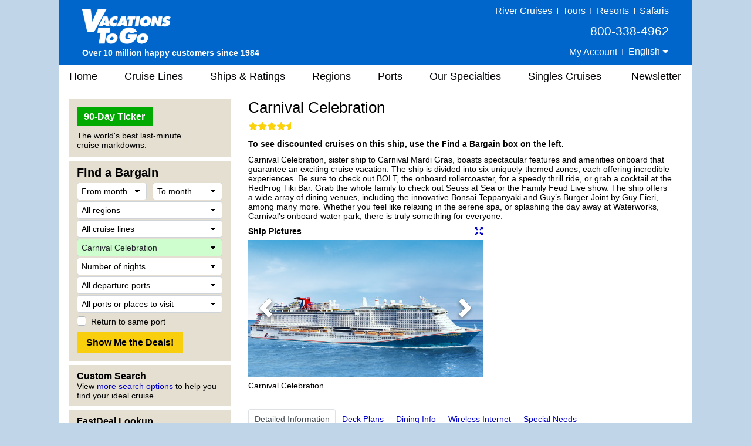

--- FILE ---
content_type: text/html;charset=UTF-8
request_url: https://www.vacationstogo.com/cruise_ship/Carnival_Celebration.cfm
body_size: 37502
content:
<!-- Copyright (c) 2026 by VacationsToGo.com. All rights reserved. -->
<!DOCTYPE html>
<html lang="en">
<head>
<meta charset="utf-8">
<meta name="viewport" content="width=1080">
<meta name="format-detection" content="telephone=no"/>
<link rel="stylesheet" type="text/css" href="/lib/bootstrap/4.3.1/css/bootstrap.min.css">
<link rel="stylesheet" type="text/css" href="/lib/glyphicons/2.1/css/glyphicons.css">
<style>
@media print {
  a[href]:after {
    content: none!important;
  }
}

html {
  width: 100%;
  height: 100%;
  font-family: Arial, Helvetica, sans-serif;
  /* line-height set to bootstrap3 standard */
  /*line-height: 1.428!important;*/
  line-height: 1.2!important;
  -webkit-text-size-adjust: none;
}

body {
  width: 100%;
  height: 100%;
  margin: 0px;
  padding: 0px;
  text-align: center;
  background-color: #c1d5e8;
  font-size: 14px;
  color: #000!important;
  font-family: Arial, Helvetica, sans-serif!important;
  /* line-height set to bootstrap3 standard */
  /*line-height: 1.428!important;*/
  line-height: 1.2!important;
  -webkit-text-size-adjust: none;
}

img {
  border: 0px;
}

/* BEGIN: Match this to Bootstrap's anchor color! */
.anchor-color {
  color: #0000cd;
}
/* END: Match this to Bootstrap's anchor color! */

a:link { color:#0000cd; text-decoration: none; }
a:hover { color: #0000cd; text-decoration: underline; }
a:visited { color: #0000cd; text-decoration: none; }
a:visited:hover { color: #0000cd; text-decoration: none; }

.padR { padding-right: 2em; }

.text-color-dark {
  color: #000;
}

.text-color-red {
  color: #e8191f;
}

.center {
  text-align: center;
}

.hidden {
  display: none;
}

.btn-vtg {
  border: 0px;
  line-height: 1em;
  font-weight: bold;
  font-size: 16px!important;
  padding-top: 0.5em;
  padding-right: 1em;
  padding-bottom: 0.5em;
  padding-left: 1em;
  border-radius: 0px;
}

.btn-vtg-yellow {
  color: #000;
  background-color: #f9ce0c;
}

.btn-vtg-gray {
  color: #000;
  background-color: #eee;
}

.btn-vtg-red {
  color: #fff;
  background-color: #cc0000;
}

.btn-vtg-red:hover,
.btn-vtg-red:focus,
.btn-vtg-red:visited:hover {
  color: #fff!important;
  text-decoration: none;
}

.btn-vtg-green {
  color: #fff!important;
  background-color: #00aa00;
}

.btn-vtg-blue {
  color: #fff!important;
  background-color: #00adef;  /* daily-special */
}

.btn-vtg-green:hover,
.btn-vtg-green:focus,
.btn-vtg-green:visited:hover {
  color: #fff!important;
  text-decoration: none;
}

.btn-book-online {
  float: right;
  margin-top: 10px;  /* offsets
<h1>'s margin-top:15px; */
}

.btn-vtg-continue,
.btn-vtg-continue:hover,
.btn-vtg-continue:focus,
.btn-vtg-continue:visited:hover {
  color: #0000cd!important;
  text-decoration: none;
}

.announcement {
  margin-top: 2em;
  margin-bottom: 2em;
}

a[href^="tel"]{
  color: inherit;
  text-decoration: none;
}

.inline-block,
.inline-column {
  display: inline-block;
  vertical-align: top;
}

.inline-block.column {
  text-align: left;
  line-height: 1.6em;
  white-space: nowrap;
}

.separation {
  margin-right: 3em;
}

form label {
  margin-bottom: 0em;
}

.label {
  white-space:nowrap;
}

.one-place {
  white-space: nowrap;
}

.cursor-pointer {
  cursor: pointer;
}

#carouselContainer { width: 400px; }
#slideshowCarousel { margin: 0.5em auto; }
.tab-pane { padding-top: 15px; }

.carousel-control-next-icon, .carousel-control-prev-icon {
  height: 40px !important;
  width: 40px !important;
}

.carousel-control-prev-icon {
 background-image: url(/images/chevron-left.png);
}

.carousel-control-next,.carousel-control-prev {
  opacity: 1.0;
}

.carousel-control-next:focus,.carousel-control-next:hover,.carousel-control-prev:focus,.carousel-control-prev:hover {
  opacity: 1.0;
}

.carousel-control-next-icon {
  background-image: url(/images/chevron-right.png);
}

form .paragraph-margin {
  margin-bottom: 1.25em!important;
}

/* ------------------------------------------------------------------ */
/* ----------------- BEGIN: Body-related containers ----------------- */

#bodyContainerBackground {
  width: 1080px;
  height: 100%;
  margin: 0px auto;
  position: relative;
  background-color: #e5dfd1;
}

#bodyContainer {
  width: inherit;
  position: absolute;
  top: 0px;
  left: 0px;
  margin: 0px;
  padding: 0px;
  background-color: #fff;
}

.body-section-container {
  width: 100%;
  clear: left;
  margin: 0px;
  padding: 0px;
}

/*red: #c93b2b */
#siteHeader {
  background-color: #0066cb;
  height: 110px;
  font-family: Arial, Helvetica, sans-serif!important;
  line-height: 1.428!important;
}

#siteMenu {
  font-family: Arial, Helvetica, sans-serif!important;
  font-size: 18px;
  height: 40px;
}

#siteFooter {
  padding-top: 30px;
  padding-bottom: 10px;
  background-color: #e5dfd1;
  font-family: Arial, Helvetica, sans-serif!important;
  line-height: 1.428;
}

.body-content {
  width: 100%;
  text-align: left;
  padding: 8px 18px 18px 18px;
}

.vtg-layout {
  width: 100%;
  min-height: 600px;
  display: table;
  margin-top: 10px!important;
}

.vtg-layout-row {
  display: table-row;
}

.vtg-layout-left-col {
  width: 290px!important;
  max-width: 290px!important;
  padding-left: 0px;
  padding-right: 15px;
  display: table-cell;
  vertical-align: top;
}

.vtg-layout-main {
  display: table-cell;
  padding-right: 15px;
  padding-left: 15px;
  vertical-align: top;
  width: 754px;
  max-width: 754px;
  -webkit-text-size-adjust: none;
}

.vtg-layout-cbr {
  margin-left: 50px;
}

.vtg-left-section {
  width: 275px!important;
  max-width: 275px!important;
  background-color: #e5dfd1;
  padding: 15px 13px 10px 13px;
  margin-bottom: 7px;
  -webkit-text-size-adjust: none;
}

.vtg-left-section .header {
  color: #000;
  font-size: 16px;
  font-weight: bold;
  margin-top: -6px;
}

.vtg-left-section input {
  font-size: inherit!important;
}

.vtg-left-section .more-deals {
  display: inline-block;
  position: relative;
  width: 111px;
  margin-right: 15px;
  line-height: 2em;
}

/* min-height for each left-section box */
.vtg-left-section-ticker {
  min-height: 100px;
}

.vtg-left-section-fab {
  min-height: 340px;
}

.vtg-left-section-advanced {
  min-height: 60px;
}

.vtg-left-section-lookup {
  min-height: 60px;
}

a.text-color-dark:link { color: #000; text-decoration: none; }
a.text-color-dark:hover { color: #0000cd; text-decoration: underline; }
a.text-color-dark:visited { color: #000; text-decoration: none; }
a.text-color-dark:visited:hover { color: #0000cd; text-decoration: none; }

.vtg-myprofile-radio {
  margin-top: 5px;
  margin-bottom: 4px;
}

.more-discounts-image {
  padding-top: 25px;
}

/* ------------------ END: Body-related containers ------------------ */
/* ------------------------------------------------------------------ */


/* ------------------------------------------------------------------ */
/* ------------------------- BEGIN: Header -------------------------- */

#siteHeader .left-block {
  position: relative;
  float: left;
  height: 100%;
  width: 395px;
  text-align: left;
  padding: 8px 10px 8px 40px;
  color: #fff;
}

/* just resize logo for a site and don't touch .logo-cust! */

#siteHeader .left-block .logo-cust {
  position: absolute;
  bottom: 10px;
  font-size: 15px;
  line-height: 1.428!important;
}

#siteHeader .left-block .logo-cust img {
  margin-bottom: 4px;
}

#siteHeader .powered-by-vtg {
  font-size: 14px;
  font-weight: bold;
  white-space: nowrap;
}

#siteHeader .middle-block {
  position: relative;
  float: left;
  height: 100%;
  width: 290px;
  padding: 8px 0px 8px 0px;
  color: #fff;
  font-size: 16px;
  font-weight: 400;
}

#siteHeader .middle-block .top-half {
  padding-top: 3px;
  font-size: 16px;
  font-weight: 400;
}

#siteHeader .top-half a {
  color: #feed00;
  text-decoration: underline;
}

#siteHeader .middle-block .bottom-half {
  position: absolute;
  padding: 0px;
  left: 10px;
  bottom: 10px;
  text-align: center;
  width: 100%;
  width: 260px;
}

#siteHeader .right-block {
  position: relative;
  float: right;
  height: 100%;
  width: 395px;
  text-align: right;
  padding: 8px 40px 8px 10px;
  color: #fff;
}

#siteHeader .right-block .top-half {
  width: 100%;
  font-size: 16px;
  font-weight: 400;
  white-space: nowrap;
}

#siteHeader .right-block .top-half a:link { color: #fff; text-decoration: none; }
#siteHeader .right-block .top-half a:hover { color: #fff; text-decoration: underline; }
#siteHeader .right-block .top-half a:visited { color: #fff; text-decoration: none; }
#siteHeader .right-block .top-half a:visited:hover { color: #fff; text-decoration: none; }

#siteHeader .right-block button {
  padding: 0px 0px 3px 0px;
  color: #fff;
  font-size: 1em;
}

#siteHeader .right-block .top-half span {
  display: inline-block;
}

#siteHeader .right-block .pipe {
  /*font-size: 20px;*/
  margin-left: 0.20em;
  margin-right: 0.20em;
}

#siteHeader .right-block .bottom-half {
  position: absolute;
  padding: 0px;
  right: 50px;
  bottom: 12px;
}

#siteHeader .right-block .phone-middle {
  font-size: 21px;
  white-space: nowrap;
  padding-top: 8px!important;
  padding-bottom: 8px!important;
}
#siteHeader .right-block .phone-middle a:hover { color: #fff; text-decoration: none; }

#siteHeader .right-block .phone-top {
  font-size: 18px;
  white-space: nowrap;
  line-height: 1em;
}

#siteHeader a[href^="tel"]{
  color: white!important;
  text-decoration: none;
}

/* .dropdown-toggle for changing language */
#siteHeader-lang::after {
  margin-left: 0px;
  vertical-align: middle;
}

#siteHeader .dropdown-menu {
  transform: translate3d(0px, 20px, 0px)!important;
  margin-left: -30px;
  font-size: 16px!important;
}

.welcome-back-exclamation {
  padding-left: 2px;
}

.vtg-user-prompt-icon {
  display: block;
  content: "!";
  border-radius: 50%;
  border: 1px solid #00adef; /* #036ffc #00adef #f1ff2e */
  background-color: #00adef;
  width: 18px;
  height: 18px;
  line-height: 18px;
  text-align: center;
  color: #fff; /* #c93b2b */
  font-weight: bold;
  font-size: 17px;
}

/* -------------------------- END: Header --------------------------- */
/* ------------------------------------------------------------------ */

/* ------------------------------------------------------------------ */
/* -------------------------- Begin: FAB  --------------------------- */

/* BEGIN regular bootstrap select styles */

select:-moz-focusring { 
  color: transparent!important;
  text-shadow: 0 0 0 #000!important;
}

select:focus::-ms-value {
  background-color: #cefdce!important;
}

.custom-select {
  /* START arrow in the select */
  background-image:
    linear-gradient(45deg, transparent 50%, black 60%),
    linear-gradient(135deg, black 40%, transparent 50%) !important;
  background-position:
    calc(100% - 15px) 12px,
    calc(100% - 10px) 12px,
    100% 0;
  background-size:
    5px 5px,
    5px 5px;
  background-repeat: no-repeat;
  -webkit-appearance: none;
  -moz-appearance: none;
  /* END arrow in the select */

  cursor: pointer; /* does not have pointer by default */
  color: #000; /* font color should be black */
  padding-left: 7px;

  /* START size changes */
  font-size: 14px!important;
  line-height: 1.2em;
  /* END size changes */ 
}

/* red arrow on an invalid form field */
.custom-select.is-invalid {
  /* START arrow in the select */
  background-image:
    linear-gradient(45deg, transparent 50%, red 60%),
    linear-gradient(135deg, red 40%, transparent 50%) !important;
  background-position:
    calc(100% - 15px) 12px,
    calc(100% - 10px) 12px,
    100% 0;
  background-size:
    5px 5px,
    5px 5px;
  background-repeat: no-repeat;
  -webkit-appearance: none;
  -moz-appearance: none;
  /* END arrow in the select */
}

.custom-select:focus {
  color: #000;
  outline: 0;
}

.custom-select option {
  color: #000;
}
.custom-select option:hover {
  background-color: #0066CB;
}

/* green highlight when something is selected, occupancy is different since default is 2 */
select[data-chosen]:not([data-chosen='0']):not([name='occ']) {
  color: #212529;
  background-color: #cefdce!important;
  border-color: #ced4da;
}
select[name='occ']:not([data-chosen='2']) {
  color: #212529;
  background-color: #cefdce!important;
  border-color: #ced4da;
}
select option:not([data-chosen='0']) {
  color: #000;
  background-color: #fff!important;
  border-color: #ced4da;
}

/* END regular bootstrap select styles */




#fabBoxContainer {
  text-align: left;
  padding: 0px;
  max-width: 248px; /* stops select options from resizing container */
  margin-top: -8px;
}

#fabBoxContainer form select,
#fabBoxContainer form option {
  font-size: 14px!important;
}

.bootstrap-select,
.filter-option,
.dropdown-menu {
  font-size: 14px!important;
}

.bootstrap-select {
  background-color: #fff!important;
}

#excludeSegmentsTooltip {
  padding-top: 3px;
}

#fabTitle {
  color: #000;
  font-size: 20px;
  font-weight: bold;
  padding-bottom: 3px;
}

#fabMsgRegionID, #fabMsgMisc {
  display: none;
  color: red;
}

#fabMsgCount { 
  color: forestgreen;
  margin-right: 1em;
}

#fabMsgDepartures {
   margin-bottom: 6px;
}

/* for all forms */
.dropdown-item {
  padding-top: 2px!important;
  padding-bottom: 2px!important;
}

/* START FAB form */
#fabForm .btn {
  line-height: 1.2!important;
  font-size: 12px!important;
}

#fabForm .form-control {
  height: 100%;
}

#fabForm .form-group {
  margin-bottom: 2px;
}
/* END FAB form */

/* START override placeholder color */
::placeholder { /* Chrome, Firefox, Opera, Safari 10.1+ */
  color: #000!important;
  opacity: 1!important; /* Firefox */
}

:-ms-input-placeholder { /* Internet Explorer 10-11 */
  color: #000!important;
}

::-ms-input-placeholder { /* Microsoft Edge */
  color: #000!important;
}
/* END override placeholder color */

/* This overrides
<option>
color */
#fabForm .dropdown-menu.open li a {
  color: #000;
}

.dropdown-item {
  color: #000!important;
}

.dropdown-item.active,.dropdown-item:active {
  background-color: #ccc;
}

.dropdown-item:hover {
  background-color: #ccc;
}

/* override the color by forcing 0px */
.btn.focus,
.btn:focus {
 outline: 0;
 box-shadow: 0 0 0 0rem rgba(0,123,255,.25)
}

/* force it to be white background instead of subtle grey */
.btn-light{
  color: #212529;
  background-color: #fff!important;
  border-color: #ced4da; /*#f8f9fa*/
}

.btn-light-selected {
  color: #212529;
  background-color: #cefdce!important;
  border-color: #ced4da;
}

.custom-control-label {
  padding-top: 5px;
}

#ShipID ~ .dropdown-menu {
  min-height: 0px!important;
}
#ShipID ~ .dropdown-menu .inner {
  min-height: 0px!important;
}

/* ---------------------------- END: FAB ---------------------------- */
/* ------------------------------------------------------------------ */


/* ------------------------------------------------------------------ */
/* -------------------------- BEGIN: Menu --------------------------- */

#siteMenu nav  {
  height: 40px;
  background-color: white;
  border: 0px;
  color: #000!important;
  font-family: Arial, Helvetica, sans-serif!important;
  font-size: 18px!important;
  padding-left: 0rem;
  padding-right: 0rem;
}

#siteNav li a {
  padding: 10px 15px;
}

#siteNav {
  width: 100%;
}

#siteMenu nav li a:hover {
  background-color: #e0e0e0;
  text-decoration: none;
}

#siteMenu a[href="#"] {
  cursor: default;
}

#siteMenu .dropdown-toggle {
  white-space: normal;
}

#siteMenu .dropdown-toggle:after {
  display: none;
}

#siteMenu .navbar-default .navbar-nav>li>a {
  color: #000;
}

#siteNav ul {
  position: absolute;
  white-space: nowrap;
  z-index: -1;
}

#siteNav >
li {
  margin-left: 10px;
  margin-right: 6px;
}

/* First Menu Item - Home */
#siteNav >
li:first-child {
  margin-left: 0px!important;
}
#siteNav >
li:first-child >
a {
  padding-left: 18px!important;
}

/* cruise line sub menu */
#siteNav >
li:nth-child(2):hover >
ul { 
  min-width: 460px;
}

/* cruise line sub menu */
#siteNav >
li:nth-child(2):hover >
ul li:nth-child(odd){
  float: left;
  width: 50%;
}

/* cruise line sub menu */
#siteNav >
li:nth-child(2):hover >
ul li:nth-child(even){
  float: right;
  width: 50%;
}

/* Newsletter */
#siteNav >
li:last-child {
  margin-left: 15px!important;
  margin-right: 0px!important;
}
#siteNav >
li:last-child >
a {
  padding-right: 18px!important;
}

#siteNav >
li:hover >
ul {
  left: auto;
  width: 100%;
  z-index: 10;
}

/* "Our Specialties" sub items */
#siteNav >
li:nth-child(6):hover >
ul { 
  min-width: 220px;
  font-size: 16px;
  line-height: 1.8em;
}

#siteMenu >
nav >
ul >
li.dropdown:hover >
a {
  background-color: #e0e0e0;
  text-decoration: none;
}

/* --------------------------- END: Menu ---------------------------- */
/* ------------------------------------------------------------------ */

.vtg-off-center {
  margin-left: 60px;
}

/* ------------------------------------------------------------------ */
/* ------------------------- BEGIN: Footer -------------------------- */
#siteFooter .callback {
  font-size: 21px;
  font-weight: bold;
  margin-bottom: 6px;
}

#siteFooter .phone-footer {
 color: #e8191f;
}

#siteFooter a[href^="tel"]{
  color: #e8191f!important;
  text-decoration: none;
}

#siteFooter .office-hours {
  font-size: 14px;
  margin-bottom: 6px;
}

#siteFooter .link-section {
  margin-top: 30px;
  font-size: 13px;
}

#siteFooter .inline-block {
  text-align: left;
}

#siteFooter .separate {
  margin-right: 70px;
}

#siteFooter .career-tellus {
  margin-top: 1em;
  font-size: 14px;
  font-weight: bold;
}

#siteFooter .career-tellus .pipe {
  margin-top: 1em;
  font-size: 20px;
  font-weight: normal;
}

#siteFooter .copyright {
  margin-top: 0.5em;
  font-size: 12px;
}


#siteFooter .link-section a:link { color: #000; text-decoration: none; }
#siteFooter .link-section a:hover { color: #0000cd; text-decoration: underline; }
#siteFooter .link-section a:visited  { color: #000; text-decoration: none; }
#siteFooter .link-section a:visited:hover { color: #0000cd; text-decoration: none; }

/* -------------------------- END: Footer --------------------------- */
/* ------------------------------------------------------------------ */


/* ---------------------------------------------------------------- */
/* ------------------------- BEGIN: Call Back --------------------- */

.has-error {
  color: #e8191f!important;  
}

#comment_msg,#fd_msg,#fd2_msg,#fd3_msg {
  color:#e8191f;
}

/* ----------this is the same as myprofile.cfm lines per Troy-- */
#callback_hr {
  margin-top: 2em;
  margin-bottom: 1em;
  background-size: 4px;
  border-top: 4px solid #eee;
  border-color: #eee;
}

/* -------------------------- END: Call Back --------------------------- */
/* ---------------------------------------------------------------- */

/* ----------------------------------------------------------------- */
/* ----- BEGIN: classes for CMS to make it look like BootStrap ----- */

.vtg-thead-dark {
  font-weight: normal;
  color: #fff;
  background-color: #666;
}

/* ----------------------------------------------------------------- */
/* ------ END: classes for CMS to make it look like BootStrap ------ */

/* ------------------------------------------------------------------ */
/* ------------ BEGIN: Override Bootstrap's CSS settings ------------ */

h1 {
  color: #000;
  font-size: 26px;
  font-weight: normal;
  margin-top: 0px;
}

h2 {
  color: #000;
  font-size: 23px;
  font-weight: bold;
}

h3 {
  color: #000;
  font-size: 20px;
  font-weight: bold;
}

h4 {
  color: #000;
  font-size: 16px;
  font-weight: bold;
}

p {
  margin-top: 0.75em!important;
  margin-bottom: 0.75em!important;
}

hr {
  margin-top: 0.25em;
  margin-bottom: 0.25em;
  height: 1px;
}

button.btn-vtg-info {
  padding-left: 0px!important;
  padding-right: 0px!important;
}

/* delete? */
/*.carousel-control {
  outline: 0;
  opacity: .9;
}

.carousel-control .glyphicon-chevron-left:before{  
  font-size: 40px;
}

.carousel-control .glyphicon-chevron-right:before{  
  font-size: 40px;
}*/
/* end delete? */

/* Tabs on Cruise Lines and Ships */
/* Bootstrap4 uses 1rem normally but we are reducing it so it fits into a smaller space than niche uses */
#tabContainer .nav-link {
  padding-left: 0.60rem;
  padding-right: 0.60rem;
  font-size: 14px;
}

/* Bootstrap4 uses 0.75rem but Bootstrap3 uses 8px */
.table td, .table th {
  padding: 4px 8px 4px 8px;
}

.table tbody {
  color: #000!important;
}

.table-striped tbody tr:nth-of-type(odd) {
  background-color: #f9f9f9;
}

.table-hover tbody tr:hover {
  background-color: #f5f5f5;
}

.popover-header,
.popover-body {
  font-family: Arial, Helvetica, sans-serif!important;
  font-size: 14px!important;
  color: #000!important;
}

.popover {
  min-width: 450px;
}

/* -------------- END: Override Bootstrap's settings -------------- */
/* ---------------------------------------------------------------- */


/* ------------------------------------------------------------------ */
/* ------------ BEGIN: Override Bootstrap's NAV settings ------------ */

.navbar-nav >
li, .navbar-nav {
  float: left!important;
}

nav li.dropdown:hover, .dropdown.open {
  background-color: #dfdfdf;
}

nav li.dropdown .dropdown-menu {
  border-top: 0px;
}

nav li.dropdown:hover .dropdown-menu {
  display: block;
  box-shadow: none;
  padding: 10px 0px 10px 0px!important;
}

nav .dropdown-menu, nav .dropdown-menu >
li {
  background-color: #dfdfdf;
  font-size: 14px!important;
  line-height: 1.428!important;
}

nav .dropdown-menu >
li {
  padding: 0px!important;
}

nav .dropdown-menu >
li >
a {
  text-align: left!important;
  padding-top: 0.47em!important;
  padding-bottom: 0.47em!important;
  color: #000;
  width: 100%;
  display: block;
}

nav .dropdown-menu >
li >
a:hover {
  background-color: #0066CB!important;
  color: white;
  width: 100%;
}

.bootstrap-select>.dropdown-toggle{
  color:#000;
}

.bootstrap-select>.dropdown-toggle::after {
    display: inline-block!important;
    margin-left: .255em!important;
    vertical-align: .255em!important;
    content: ""!important;
    border-top: .3em solid!important;
    border-right: .3em solid transparent!important;
    border-bottom: 0!important;
    border-left: .3em solid transparent!important;
}

/* cruise lines and ships tabs */
.nav >
li >
a:hover {
  text-decoration: none;
  background-color: #eee
}

/* ------------ END: Override Bootstrap's NAV settings ------------ */
/* ---------------------------------------------------------------- */


/* ------------ START: Override Bootstrap's TOOLTIP settings ------------ */
/* -----------------------------------------------      ----------------- */

.tooltip-inner {
  background-color: #fff;
  font-size: 14px;
  color: #000!important;
  font-family: Arial, Helvetica, sans-serif!important;
  max-width: 450px;
  border: 1px solid #c5c5c5;
  text-align: left;
  padding: 10px 20px 10px 20px;
}

.tooltip.show {
  opacity: 1.0;
}

.bs-tooltip-auto[x-placement^=bottom] .arrow::before, .bs-tooltip-bottom .arrow::before {
  border-bottom-color: #c5c5c5 !important;
}
.bs-tooltip-auto[x-placement^=top] .arrow::before, .bs-tooltip-top .arrow::before {
  border-top-color: #c5c5c5 !important;
}
.bs-tooltip-auto[x-placement^=left] .arrow::before, .bs-tooltip-left .arrow::before {
  border-left-color: #c5c5c5 !important;
}
.bs-tooltip-auto[x-placement^=right] .arrow::before, .bs-tooltip-right .arrow::before {
  border-right-color: #c5c5c5 !important;
}

/* ------------ END: Override Bootstrap's TOOLTIP settings ------------ */
/* ------------------------------------------------    ---------------- */
/* singles sub menu */
#siteNav >
li:nth-child(7):hover >
ul { 
  min-width: 278px;
}

.popover-saved-heart {
  min-width: 170px!important;
}
@media screen and (max-width: 1079px) {
  .whole {
    width:1024px;
  }
  .home-whole {
    margin-left:22px;
    margin-right:22px;
  }
  a.MenuItemLink {
    font-size:14px;
  }
  a.MenuItemLinkOn {
    font-size:14px;
  }
  a.MenuItemLink {
    padding-left:0px;
  }
  a.MenuItemLinkOn {
    padding-left:0px;
  }
  #topnavlinks {
    width: 977px;
    margin-left:-53px;
  }
}
</style>
<link rel="preconnect" href="https://assets.vacationstogo.com" crossorigin="" />
<link rel="preconnect" href="https://www.googleadservices.com" crossorigin="" />
<link rel="preconnect" href="https://google.com" crossorigin="" />
<link rel="preconnect" href="https://www.google.com" crossorigin="" />
<link rel="preconnect" href="https://bid.g.doubleclick.net" crossorigin="" />
<link rel="preconnect" href="https://googleads.g.doubleclick.net" crossorigin="" />
<link rel="stylesheet" type="text/css" href="/css/ship.css">
<!-- Global site tag (gtag.js) - Google Ads: 1072669009 -->
<script async src="https://www.googletagmanager.com/gtag/js?id=AW-1072669009"></script>
<script>
window.dataLayer = window.dataLayer || [];
  function gtag(){dataLayer.push(arguments);}
  gtag('js', new Date());

  gtag('config', 'AW-1072669009', {
   'cookie_expires': 0   
});
</script>
<script>(function(w,d,t,r,u){var f,n,i;w[u]=w[u]||[],f=function(){var o={ti:"4057686"};o.q=w[u],w[u]=new UET(o),w[u].push("pageLoad")},n=d.createElement(t),n.src=r,n.async=1,n.onload=n.onreadystatechange=function(){var s=this.readyState;s&&s!=="loaded"&&s!=="complete"||(f(),n.onload=n.onreadystatechange=null)},i=d.getElementsByTagName(t)[0],i.parentNode.insertBefore(n,i)})(window,document,"script","//bat.bing.com/bat.js","uetq");</script>
<noscript><img src="//bat.bing.com/action/0?ti=4057686&Ver=2" height="0" width="0" style="display:none; visibility: hidden;" /></noscript>
<script>
function getBingCookie(cname) {
  var name = cname + "=";
  var ca = document.cookie.split(';');
  for(var i = 0; i
< ca.length; i++) {
    var c = ca[i];
    while (c.charAt(0) == ' ') {
      c = c.substring(1);
    }
    if (c.indexOf(name) == 0) {
      return c.substring(name.length, c.length);
    }
  }
  return "";
}

function overwriteBingCookie(cname) {
  var cvalue = getBingCookie(cname);
  if(cname){
    var expires = "expires=Session";
    document.cookie = cname + "=" + cvalue + ";" + "domain=.vacationstogo.com;" + expires + ";path=/";
  }
}

overwriteBingCookie('_uetmsclkid');
setTimeout(overwriteBingCookie, 1000, '_uetsid');
setTimeout(overwriteBingCookie, 1000, '_uetvid');
</script>
</head>
<body>
<div id="bodyContainerBackground">
<div id="bodyContainer">
<div id="siteHeader" class="body-section-container">
<span class="left-block">
<div class="logo-cust">
<a href="/">
<img src="/images/logo/VTGLogo2.png" alt="Discount cruises from Vacations To Go"/>
</a>
<br/>
<span class="powered-by-vtg">Over 10 million happy customers since 1984</span>
</div>
</span>
<span class="middle-block">
<div class="top-half" style="font-size: 16px; padding-top: 0; color: yellow;">
</div>
<div class="bottom-half">
</div>
</span>
<span class="right-block">
<div class="top-half">
<a href="https://www.rivercruise.com/?source=cruisetop">River Cruises</a>
<span class="pipe">I</span>
<a href="https://www.tourvacationstogo.com/?source=cruisetop">Tours</a>
<span class="pipe">I</span>
<a href="https://www.resortvacationstogo.com/?source=cruisetop">Resorts</a>
<span class="pipe">I</span>
<a href="https://www.africasafari.com/?source=cruisetop">Safaris</a><br/>
<span class="phone-middle">800-338-4962</span><br/>
<span
              id="site_saved_heart"
              style="display: none;"
            >
<a href="/ticker.cfm?my=1&incCT=y"><img
                  src="https://assets.vacationstogo.com/images/heart_teal.png"
                  style="width: 18px; padding-bottom: 4px;"
                  data-content="View my saved cruises."
                /></a>
<span class="pipe">I</span>
</span>
<a href="/myprofile.cfm">My Account</a>
<span class="pipe">I</span>
<div class="dropdown" style="display:inline;">
<button id="siteHeader-lang" type="button" class="btn btn-anchor dropdown-toggle" data-toggle="dropdown">
English
</button>
<div class="dropdown-menu" style="min-width: 0px;">
<a class="dropdown-item" href="https://espanol.vacationstogo.com/?source=cruisetop">Espa&ntilde;ol</a>
<a class="dropdown-item" href="https://francais.vacationstogo.com/?source=cruisetop">Fran&ccedil;ais</a>
<a class="dropdown-item" href="https://portugues.vacationstogo.com/?source=cruisetop">Portugu&ecirc;s</a>
</div>
</div>
</div>
</span>
</div>
<div id="siteMenu" class="body-section-container">
<nav class="navbar navbar-expand-lg navbar-expand navbar-default">
<ul class="nav navbar-nav" id="siteNav">
<li >
<a href="/">
Home
</a>
</li>
<li class="dropdown" >
<a href="/cruise_lines.cfm" 
                      class="dropdown-toggle" 
                       
                      role="button">
Cruise Lines
</a>
<ul class="dropdown-menu" style=" width:100%;">
<li style="padding:0.5em;">
<a href="/cruise_lines/american_cruise_lines.cfm">
American Cruise Lines
</a>
</li>
<li style="padding:0.5em;">
<a href="/cruise_lines/oceania_cruises.cfm">
Oceania Cruises
</a>
</li>
<li style="padding:0.5em;">
<a href="/cruise_lines/atlas_ocean_voyages.cfm">
Atlas Ocean Voyages
</a>
</li>
<li style="padding:0.5em;">
<a href="/cruise_lines/pno_cruises.cfm">
P&O Cruises
</a>
</li>
<li style="padding:0.5em;">
<a href="/cruise_lines/azamara_cruises.cfm">
Azamara
</a>
</li>
<li style="padding:0.5em;">
<a href="/cruise_lines/paul_gauguin_cruises.cfm">
Paul Gauguin Cruises
</a>
</li>
<li style="padding:0.5em;">
<a href="/cruise_lines/carnival_cruises.cfm">
Carnival Cruise Line
</a>
</li>
<li style="padding:0.5em;">
<a href="/cruise_lines/ponant_yacht_cruises.cfm">
Ponant
</a>
</li>
<li style="padding:0.5em;">
<a href="/cruise_lines/celebrity_cruises.cfm">
Celebrity Cruises
</a>
</li>
<li style="padding:0.5em;">
<a href="/cruise_lines/princess_cruises.cfm">
Princess Cruises
</a>
</li>
<li style="padding:0.5em;">
<a href="/cruise_lines/celestyal_cruises.cfm">
Celestyal Cruises
</a>
</li>
<li style="padding:0.5em;">
<a href="/cruise_lines/Quark_Expeditions.cfm">
Quark Expeditions
</a>
</li>
<li style="padding:0.5em;">
<a href="/cruise_lines/costa_cruises.cfm">
Costa Cruises
</a>
</li>
<li style="padding:0.5em;">
<a href="/cruise_lines/regent_cruises.cfm">
Regent Seven Seas Cruises
</a>
</li>
<li style="padding:0.5em;">
<a href="/cruise_lines/crystal_cruises.cfm">
Crystal Cruises
</a>
</li>
<li style="padding:0.5em;">
<a href="/cruise_lines/ritz_carlton_yacht_collection.cfm">
Ritz-Carlton Yacht Collection
</a>
</li>
<li style="padding:0.5em;">
<a href="/cruise_lines/cunard_cruises.cfm">
Cunard Line
</a>
</li>
<li style="padding:0.5em;">
<a href="/cruise_lines/royal_caribbean_cruises.cfm">
Royal Caribbean International
</a>
</li>
<li style="padding:0.5em;">
<a href="/cruise_lines/disney_cruise_line.cfm">
Disney Cruise Line
</a>
</li>
<li style="padding:0.5em;">
<a href="/cruise_lines/scenic_cruises.cfm">
Scenic Luxury Cruises & Tours
</a>
</li>
<li style="padding:0.5em;">
<a href="/cruise_lines/emerald_cruises.cfm">
Emerald Cruises & Tours
</a>
</li>
<li style="padding:0.5em;">
<a href="/cruise_lines/seabourn_cruises.cfm">
Seabourn
</a>
</li>
<li style="padding:0.5em;">
<a href="/cruise_lines/explora_journeys.cfm">
Explora Journeys
</a>
</li>
<li style="padding:0.5em;">
<a href="/cruise_lines/seadream_yacht_club.cfm">
SeaDream Yacht Club
</a>
</li>
<li style="padding:0.5em;">
<a href="/cruise_lines/holland_america_cruises.cfm">
Holland America Line
</a>
</li>
<li style="padding:0.5em;">
<a href="/cruise_lines/silversea_cruises.cfm">
Silversea Cruises
</a>
</li>
<li style="padding:0.5em;">
<a href="/cruise_lines/hurtigruten_cruises.cfm">
Hurtigruten
</a>
</li>
<li style="padding:0.5em;">
<a href="/cruise_lines/star_clippers_cruises.cfm">
Star Clippers
</a>
</li>
<li style="padding:0.5em;">
<a href="/cruise_lines/hx_expeditions.cfm">
HX
</a>
</li>
<li style="padding:0.5em;">
<a href="/cruise_lines/victory_cruise_lines.cfm">
Victory Cruise Lines
</a>
</li>
<li style="padding:0.5em;">
<a href="/cruise_lines/margaritaville_at_sea.cfm">
Margaritaville at Sea
</a>
</li>
<li style="padding:0.5em;">
<a href="/cruise_lines/viking_cruises.cfm">
Viking
</a>
</li>
<li style="padding:0.5em;">
<a href="/cruise_lines/msc_cruises.cfm">
MSC Cruises
</a>
</li>
<li style="padding:0.5em;">
<a href="/cruise_lines/virgin_voyages.cfm">
Virgin Voyages
</a>
</li>
<li style="padding:0.5em;">
<a href="/cruise_lines/lindblad_expeditions.cfm">
National Geographic-Lindblad
</a>
</li>
<li style="padding:0.5em;">
<a href="/cruise_lines/windstar_cruises.cfm">
Windstar Cruises
</a>
</li>
<li style="padding:0.5em;">
<a href="/cruise_lines/norwegian_cruise_line.cfm">
Norwegian Cruise Line
</a>
</li>
<li style="padding:0.5em;">
<a href="/cruise_lines.cfm">
<b>See all cruise lines</b>
</a>
</li>
</ul>
</li>
<li >
<a href="/cruise_ships.cfm">
Ships &amp; Ratings
</a>
</li>
<li >
<a href="/cruise_destinations.cfm">
Regions
</a>
</li>
<li >
<a href="/cruise_ports.cfm">
Ports
</a>
</li>
<li class="dropdown" >
<a href="#" 
                      class="dropdown-toggle" 
                       
                      role="button">
Our Specialties
</a>
<ul class="dropdown-menu" style=" width:100%;">
<li style="padding:0.5em;">
<a href="/cruise_tours.cfm">
Cruise & Land Tours
</a>
</li>
<li style="padding:0.5em;">
<a href="/expedition_cruises.cfm">
Expedition Cruises
</a>
</li>
<li style="padding:0.5em;">
<a href="/family_cruises.cfm">
Family-Friendly Cruises
</a>
</li>
<li style="padding:0.5em;">
<a href="/grand_voyages.cfm">
Grand Voyages
</a>
</li>
<li style="padding:0.5em;">
<a href="/group_cruises.cfm">
Groups
</a>
</li>
<li style="padding:0.5em;">
<a href="/honeymoon_cruises.cfm">
Honeymoons
</a>
</li>
<li style="padding:0.5em;">
<a href="/singles_cruises.cfm">
Hosted Singles Cruises
</a>
</li>
<li style="padding:0.5em;">
<a href="/ticker.cfm?ns=vtg,inaugural">
Inaugural Cruises
</a>
</li>
<li style="padding:0.5em;">
<a href="/corp_incentive_cruises.cfm">
Incentive Cruises
</a>
</li>
<li style="padding:0.5em;">
<a href="/luxury_cruises.cfm">
Luxury Cruises
</a>
</li>
<li style="padding:0.5em;">
<a href="/meetings_at_sea.cfm">
Meetings at Sea
</a>
</li>
<li style="padding:0.5em;">
<a href="/special_needs_cruises.cfm">
Special Needs
</a>
</li>
<li style="padding:0.5em;">
<a href="/theme_cruises.cfm">
Theme Cruises
</a>
</li>
<li style="padding:0.5em;">
<a href="/wedding_cruises.cfm">
Weddings
</a>
</li>
<li style="padding:0.5em;">
<a href="/world_cruises.cfm">
World Cruises
</a>
</li>
</ul>
</li>
<li class="dropdown" >
<a href="/cruises_for_singles.cfm" 
                      class="dropdown-toggle" 
                       
                      role="button">
Singles Cruises
</a>
<ul class="dropdown-menu" style=" width:100%;">
<li style="padding:0.5em;">
<a href="/singles_cruises.cfm">
Hosted Singles Cruises
</a>
</li>
<li style="padding:0.5em;">
<a href="/ticker.cfm?r=0&jpw=107">
Cruises with a Low Single Supplement
</a>
</li>
</ul>
</li>
<li >
<a href="/cruise_newsletter.cfm">
Newsletter
</a>
</li>
</ul>
</nav>
</div> 

  

  <div class="body-section-container body-content">

    <div class="vtg-layout">
      <div class="vtg-layout-row">


          <div class="vtg-layout-left-col">
            <div class="vtg-left-section vtg-left-section-ticker">
<a href="/ticker.cfm?t=y" class="btn btn-vtg btn-vtg-green" style="margin-bottom:8px; padding-left:0.77em!important; padding-right:0.77em!important;" role="button">
90-Day Ticker
</a>
<br/>
The world's best last-minute<br/>
cruise markdowns.
</div>
<div class="vtg-left-section vtg-left-section-fab">
<div id="fabBoxContainer">
<form id="fabForm" action="/ticker.cfm" method="GET">
<div class="form-group">
<div id="fabTitle">
Find a Bargain
</div>
</div>
<input type="hidden" name="incCT" value="y" />
<div class="form-row ">
<div class="form-group col-6">
<select name="sm" 
            id="SMonth" 
            class="form-control custom-select"  ><option value="0" selected>From month</option><option value="20261">Jan 2026</option><option value="20262">Feb 2026</option><option value="20263">Mar 2026</option><option value="20264">Apr 2026</option><option value="20265">May 2026</option><option value="20266">Jun 2026</option><option value="20267">Jul 2026</option><option value="20268">Aug 2026</option><option value="20269">Sep 2026</option><option value="202610">Oct 2026</option><option value="202611">Nov 2026</option><option value="202612">Dec 2026</option><option value="20271">Jan 2027</option><option value="20272">Feb 2027</option><option value="20273">Mar 2027</option><option value="20274">Apr 2027</option><option value="20275">May 2027</option><option value="20276">Jun 2027</option><option value="20277">Jul 2027</option><option value="20278">Aug 2027</option><option value="20279">Sep 2027</option><option value="202710">Oct 2027</option><option value="202711">Nov 2027</option><option value="202712">Dec 2027</option><option value="20281">Jan 2028</option><option value="20282">Feb 2028</option><option value="20283">Mar 2028</option><option value="20284">Apr 2028</option><option value="20285">May 2028</option><option value="20286">Jun 2028</option><option value="20287">Jul 2028</option><option value="20288">Aug 2028</option><option value="20289">Sep 2028</option><option value="202810">Oct 2028</option><option value="202811">Nov 2028</option><option value="202812">Dec 2028</option><option value="20291">Jan 2029</option><option value="20292">Feb 2029</option><option value="20293">Mar 2029</option><option value="20294">Apr 2029</option><option value="20295">May 2029</option><option value="20296">Jun 2029</option><option value="20297">Jul 2029</option><option value="20298">Aug 2029</option><option value="20299">Sep 2029</option><option value="202910">Oct 2029</option><option value="202911">Nov 2029</option><option value="202912">Dec 2029</option><option value="20301">Jan 2030</option><option value="20302">Feb 2030</option><option value="20303">Mar 2030</option><option value="20304">Apr 2030</option><option value="20305">May 2030</option><option value="20306">Jun 2030</option><option value="20307">Jul 2030</option><option value="20308">Aug 2030</option><option value="20309">Sep 2030</option><option value="203010">Oct 2030</option></select>
</div>
<div class="form-group col-6">
<select name="tm" 
            id="TMonth" 
            class="form-control custom-select"  ><option value="0" selected>To month</option><option value="20261">Jan 2026</option><option value="20262">Feb 2026</option><option value="20263">Mar 2026</option><option value="20264">Apr 2026</option><option value="20265">May 2026</option><option value="20266">Jun 2026</option><option value="20267">Jul 2026</option><option value="20268">Aug 2026</option><option value="20269">Sep 2026</option><option value="202610">Oct 2026</option><option value="202611">Nov 2026</option><option value="202612">Dec 2026</option><option value="20271">Jan 2027</option><option value="20272">Feb 2027</option><option value="20273">Mar 2027</option><option value="20274">Apr 2027</option><option value="20275">May 2027</option><option value="20276">Jun 2027</option><option value="20277">Jul 2027</option><option value="20278">Aug 2027</option><option value="20279">Sep 2027</option><option value="202710">Oct 2027</option><option value="202711">Nov 2027</option><option value="202712">Dec 2027</option><option value="20281">Jan 2028</option><option value="20282">Feb 2028</option><option value="20283">Mar 2028</option><option value="20284">Apr 2028</option><option value="20285">May 2028</option><option value="20286">Jun 2028</option><option value="20287">Jul 2028</option><option value="20288">Aug 2028</option><option value="20289">Sep 2028</option><option value="202810">Oct 2028</option><option value="202811">Nov 2028</option><option value="202812">Dec 2028</option><option value="20291">Jan 2029</option><option value="20292">Feb 2029</option><option value="20293">Mar 2029</option><option value="20294">Apr 2029</option><option value="20295">May 2029</option><option value="20296">Jun 2029</option><option value="20297">Jul 2029</option><option value="20298">Aug 2029</option><option value="20299">Sep 2029</option><option value="202910">Oct 2029</option><option value="202911">Nov 2029</option><option value="202912">Dec 2029</option><option value="20301">Jan 2030</option><option value="20302">Feb 2030</option><option value="20303">Mar 2030</option><option value="20304">Apr 2030</option><option value="20305">May 2030</option><option value="20306">Jun 2030</option><option value="20307">Jul 2030</option><option value="20308">Aug 2030</option><option value="20309">Sep 2030</option><option value="203010">Oct 2030</option></select>
</div>
</div>
<div class="form-group " id="fabRegionDiv">
<select name="r" 
              id="RegionID" 
              class="form-control custom-select" onchange='toggleWorldDeal()' ><option value="0" selected>All regions</option><option value="16">Africa</option><option value="9">Alaska</option><option value="31">Alaska Cruise & Land Tour</option><option value="36">Antarctica</option><option value="80">Arctic</option><option value="17">Asia</option><option value="49">Asia Cruise & Land Tour</option><option value="15">Australia & New Zealand</option><option value="48">Australia & New Zealand Cruise & Land Tour</option><option value="30">Bahamas</option><option value="84">Baltic</option><option value="18">Bermuda</option><option value="83">British Isles</option><option value="82">Canary Islands</option><option value="13">Caribbean (All)</option><option value="42">Caribbean (Eastern)</option><option value="43">Caribbean (Southern)</option><option value="44">Caribbean (Western)</option><option value="19">Eastern Canada & New England</option><option value="51">Eastern Canada & New England Cruise & Land Tour</option><option value="71">Europe (All)</option><option value="45">Europe Cruise & Land Tour</option><option value="68">Galapagos</option><option value="87">Great Lakes</option><option value="37">Greek Islands</option><option value="21">Hawaii</option><option value="88">Indian Ocean</option><option value="11">Mediterranean (All)</option><option value="91">Mediterranean (Eastern)</option><option value="90">Mediterranean (Western) & Atlantic Islands</option><option value="22">Mexico & Central America</option><option value="33">Middle East</option><option value="24">Northern Europe</option><option value="86">Northwest Passage</option><option value="81">Norway</option><option value="39">Pacific U.S. & Canada</option><option value="27">Pacific U.S. & Mexico</option><option value="14">Panama Canal</option><option value="41">Repositioning</option><option value="25">South America</option><option value="47">South America Cruise & Land Tour</option><option value="89">Southeast Asia Islands</option><option value="50">Tahiti & South Pacific Islands</option><option value="26">Transatlantic</option><option value="34">Transpacific</option><option value="10">United States (excluding Alaska & Hawaii)</option><option value="35">World</option></select>
</div>
<div id="DivWorldDeal" class="custom-control custom-checkbox hidden" style="margin-bottom:0.5em;">
<input name="wd" id="WorldDeal" value="Yes" class="custom-control-input" type="checkbox" />
<label class="custom-control-label" for="WorldDeal">
Exclude segments
</label>
<img src="https://assets.vacationstogo.com/images/info_gray.png" id="excludeSegmentsTooltip" data-toggle="tooltip" data-html="true" title="Check this box to show only complete world cruises and exclude shorter world cruise segments.">
</div>
<div class="form-group ">
<select name="l" 
              id="LineID" 
              class="form-control custom-select"  ><option value="0" selected>All cruise lines</option><option value="105">American Cruise Lines</option><option value="35">Atlas Ocean Voyages</option><option value="55">Azamara</option><option value="8">Carnival Cruise Line</option><option value="11">Celebrity Cruises</option><option value="25">Celestyal Cruises</option><option value="12">Costa Cruises</option><option value="13">Crystal Cruises</option><option value="6">Cunard Line</option><option value="16">Disney Cruise Line</option><option value="60">Emerald Cruises & Tours</option><option value="38">Explora Journeys</option><option value="5">Holland America Line</option><option value="58">Hurtigruten</option><option value="32">HX</option><option value="29">Margaritaville at Sea</option><option value="41">MSC Cruises</option><option value="107">National Geographic-Lindblad</option><option value="17">Norwegian Cruise Line</option><option value="47">Oceania Cruises</option><option value="101">P&O Cruises</option><option value="102">Paul Gauguin Cruises</option><option value="109">Ponant</option><option value="3">Princess Cruises</option><option value="113">Quark Expeditions</option><option value="18">Regent Seven Seas Cruises</option><option value="117">Ritz-Carlton Yacht Collection</option><option value="14">Royal Caribbean International</option><option value="123">Scenic Luxury Cruises & Tours</option><option value="19">Seabourn</option><option value="48">SeaDream Yacht Club</option><option value="20">Silversea Cruises</option><option value="49">Star Clippers</option><option value="51">Victory Cruise Lines</option><option value="45">Viking</option><option value="122">Virgin Voyages</option><option value="15">Windstar Cruises</option></select>
</div>
<div class="form-group ">
<select name="s" 
              id="ShipID" 
              class="form-control custom-select"  ><option value="0" selected>All cruise ships</option><option value="171">Adventure of the Seas</option><option value="1259">Allura</option><option value="526">Allure of the Seas</option><option value="1006">American Constellation</option><option value="1046">American Constitution</option><option value="1216">American Eagle</option><option value="628">American Glory</option><option value="629">American Independence</option><option value="1256">American Legend</option><option value="1254">American Liberty</option><option value="1363">American Mariner</option><option value="1290">American Maverick</option><option value="1364">American Navigator</option><option value="1275">American Patriot</option><option value="1276">American Pioneer</option><option value="1291">American Ranger</option><option value="690">American Spirit</option><option value="627">American Star</option><option value="1328">American Symphony</option><option value="837">Anthem of the Seas</option><option value="434">Arcadia</option><option value="1198">Arvia</option><option value="401">Aurora</option><option value="428">Azamara Journey</option><option value="1199">Azamara Onward</option><option value="1042">Azamara Pursuit</option><option value="433">Azamara Quest</option><option value="527">Azura</option><option value="1362">Beachcomber</option><option value="181">Brilliance of the Seas</option><option value="1224">Brilliant Lady</option><option value="843">Britannia</option><option value="294">Caribbean Princess</option><option value="1308">Carnival Adventure</option><option value="653">Carnival Breeze</option><option value="1188">Carnival Celebration</option><option value="218">Carnival Conquest</option><option value="494">Carnival Dream</option><option value="23">Carnival Elation</option><option value="1309">Carnival Encounter</option><option value="1333">Carnival Festivale</option><option value="1240">Carnival Firenze</option><option value="410">Carnival Freedom</option><option value="244">Carnival Glory</option><option value="1023">Carnival Horizon</option><option value="1213">Carnival Jubilee</option><option value="217">Carnival Legend</option><option value="325">Carnival Liberty</option><option value="1225">Carnival Luminosa</option><option value="547">Carnival Magic</option><option value="1124">Carnival Mardi Gras</option><option value="290">Carnival Miracle</option><option value="1082">Carnival Panorama</option><option value="24">Carnival Paradise</option><option value="161">Carnival Pride</option><option value="1118">Carnival Radiance</option><option value="160">Carnival Spirit</option><option value="444">Carnival Splendor</option><option value="1103">Carnival Sunrise</option><option value="688">Carnival Sunshine</option><option value="321">Carnival Valor</option><option value="1234">Carnival Venezia</option><option value="931">Carnival Vista</option><option value="1121">Celebrity Apex</option><option value="1219">Celebrity Ascent</option><option value="1194">Celebrity Beyond</option><option value="179">Celebrity Constellation</option><option value="518">Celebrity Eclipse</option><option value="1028">Celebrity Edge</option><option value="489">Celebrity Equinox</option><option value="1047">Celebrity Flora</option><option value="147">Celebrity Infinity</option><option value="131">Celebrity Millennium</option><option value="649">Celebrity Reflection</option><option value="557">Celebrity Silhouette</option><option value="449">Celebrity Solstice</option><option value="162">Celebrity Summit</option><option value="1261">Celebrity Xcel</option><option value="1274">Celestyal Discovery</option><option value="1273">Celestyal Journey</option><option value="213">Coral Princess</option><option value="512">Costa Deliziosa</option><option value="820">Costa Diadema</option><option value="642">Costa Fascinosa</option><option value="553">Costa Favolosa</option><option value="293">Costa Fortuna</option><option value="458">Costa Pacifica</option><option value="422">Costa Serena</option><option value="1100">Costa Smeralda</option><option value="1202">Costa Toscana</option><option value="343">Crown Princess</option><option value="222">Crystal Serenity</option><option value="40">Crystal Symphony</option><option value="231">Diamond Princess</option><option value="1165">Discovery Princess</option><option value="1295">Disney Adventure</option><option value="1282">Disney Destiny</option><option value="545">Disney Dream</option><option value="618">Disney Fantasy</option><option value="44">Disney Magic</option><option value="1258">Disney Treasure</option><option value="1195">Disney Wish</option><option value="45">Disney Wonder</option><option value="1174">Emerald Azzurra</option><option value="1272">Emerald Kaia</option><option value="419">Emerald Princess</option><option value="1326">Emerald Raiya</option><option value="1226">Emerald Sakara</option><option value="1119">Enchanted Princess</option><option value="85">Enchantment of the Seas</option><option value="436">Eurodam</option><option value="1096">Evrima</option><option value="1223">EXPLORA I</option><option value="1249">EXPLORA II</option><option value="1292">EXPLORA III</option><option value="1317">EXPLORA IV</option><option value="1338">EXPLORA V</option><option value="150">Explorer of the Seas</option><option value="480">Fram</option><option value="337">Freedom of the Seas</option><option value="67">Grand Princess</option><option value="86">Grandeur of the Seas</option><option value="947">Harmony of the Seas</option><option value="1230">Icon of the Seas</option><option value="1237">Ilma</option><option value="437">Independence of the Seas</option><option value="299">Insignia</option><option value="1112">Iona</option><option value="230">Island Princess</option><option value="1339">Islander</option><option value="296">Jewel of the Seas</option><option value="477">Kong Harald</option><option value="926">Koningsdam</option><option value="730">L'Austral</option><option value="1106">Le Bellot</option><option value="731">Le Boreal</option><option value="1044">Le Bougainville</option><option value="1019">Le Champlain</option><option value="1066">Le Commandant Charcot</option><option value="1045">Le Dumont d'Urville</option><option value="1136">Le Jacques Cartier</option><option value="1020">Le Laperouse</option><option value="858">Le Lyrial</option><option value="727">Le Ponant</option><option value="738">Le Soleal</option><option value="1305">Legend of the Seas</option><option value="421">Liberty of the Seas</option><option value="1268">Luminara</option><option value="983">Majestic Princess</option><option value="546">Marina</option><option value="255">Mariner of the Seas</option><option value="1083">MS Fridtjof Nansen</option><option value="471">MS Midnatsol</option><option value="1029">MS Roald Amundsen</option><option value="324">MSC Armonia</option><option value="1035">MSC Bellissima</option><option value="668">MSC Divina</option><option value="1220">MSC Euribia</option><option value="491">MSC Fantasia</option><option value="1086">MSC Grandiosa</option><option value="243">MSC Lirica</option><option value="496">MSC Magnifica</option><option value="957">MSC Meraviglia</option><option value="398">MSC Musica</option><option value="315">MSC Opera</option><option value="425">MSC Orchestra</option><option value="450">MSC Poesia</option><option value="739">MSC Preziosa</option><option value="1212">MSC Seascape</option><option value="1148">MSC Seashore</option><option value="984">MSC Seaside</option><option value="1001">MSC Seaview</option><option value="336">MSC Sinfonia</option><option value="498">MSC Splendida</option><option value="1120">MSC Virtuosa</option><option value="1246">MSC World America</option><option value="1300">MSC World Asia</option><option value="1372">MSC World Atlantic</option><option value="1200">MSC World Europa</option><option value="1302">National Geographic Delfina</option><option value="992">National Geographic Endeavour II</option><option value="1243">National Geographic Endurance</option><option value="625">National Geographic Explorer</option><option value="1294">National Geographic Gemini</option><option value="1245">National Geographic Islander II</option><option value="632">National Geographic Orion</option><option value="1037">National Geographic Quest</option><option value="1244">National Geographic Resolution</option><option value="660">National Geographic Sea Bird</option><option value="659">National Geographic Sea Lion</option><option value="1241">National Geographic Venture</option><option value="335">Nautica</option><option value="180">Navigator of the Seas</option><option value="516">Nieuw Amsterdam</option><option value="1038">Nieuw Statendam</option><option value="51">Noordam</option><option value="470">Nordkapp</option><option value="476">Nordlys</option><option value="481">Nordnorge</option><option value="1260">Norwegian Aqua</option><option value="1374">Norwegian Aura</option><option value="1021">Norwegian Bliss</option><option value="674">Norwegian Breakaway</option><option value="219">Norwegian Dawn</option><option value="1081">Norwegian Encore</option><option value="515">Norwegian Epic</option><option value="840">Norwegian Escape</option><option value="423">Norwegian Gem</option><option value="755">Norwegian Getaway</option><option value="443">Norwegian Jade</option><option value="327">Norwegian Jewel</option><option value="1032">Norwegian Joy</option><option value="1284">Norwegian Luna</option><option value="412">Norwegian Pearl</option><option value="1193">Norwegian Prima</option><option value="108">Norwegian Sky</option><option value="319">Norwegian Spirit</option><option value="178">Norwegian Star</option><option value="165">Norwegian Sun</option><option value="1214">Norwegian Viva</option><option value="493">Oasis of the Seas</option><option value="745">Ocean Adventurer</option><option value="1267">Ocean Explorer</option><option value="1160">Odyssey of the Seas</option><option value="245">Oosterdam</option><option value="949">Ovation of the Seas</option><option value="1340">Paradise</option><option value="528">Paul Gauguin (PGC)</option><option value="468">Polarlys</option><option value="288">Pride of America</option><option value="800">Quantum of the Seas</option><option value="1321">Quark World Voyager</option><option value="1221">Queen Anne</option><option value="524">Queen Elizabeth</option><option value="246">Queen Mary 2</option><option value="407">Queen Victoria</option><option value="172">Radiance of the Seas</option><option value="788">Regal Princess</option><option value="298">Regatta</option><option value="1209">Resilient Lady</option><option value="87">Rhapsody of the Seas</option><option value="473">Richard With</option><option value="640">Riviera</option><option value="1142">Rotterdam</option><option value="308">Royal Clipper</option><option value="704">Royal Princess</option><option value="448">Ruby Princess</option><option value="1204">Santa Cruz II</option><option value="291">Sapphire Princess</option><option value="1131">Scarlet Lady</option><option value="1137">Scenic Eclipse</option><option value="1215">Scenic Eclipse II</option><option value="1368">Scenic Ikon</option><option value="694">Sea Cloud</option><option value="1242">Sea Cloud II</option><option value="942">Seabourn Encore</option><option value="1022">Seabourn Ovation</option><option value="1211">Seabourn Pursuit</option><option value="552">Seabourn Quest</option><option value="517">Seabourn Sojourn</option><option value="1140">Seabourn Venture</option><option value="311">SeaDream I</option><option value="312">SeaDream II</option><option value="256">Serenade of the Seas</option><option value="932">Seven Seas Explorer</option><option value="1205">Seven Seas Grandeur</option><option value="168">Seven Seas Mariner</option><option value="109">Seven Seas Navigator</option><option value="1323">Seven Seas Prestige</option><option value="1093">Seven Seas Splendor</option><option value="221">Seven Seas Voyager</option><option value="99">Silver Cloud</option><option value="1163">Silver Dawn</option><option value="1231">Silver Endeavour</option><option value="1113">Silver Moon</option><option value="971">Silver Muse</option><option value="1210">Silver Nova</option><option value="1150">Silver Origin</option><option value="1227">Silver Ray</option><option value="149">Silver Shadow</option><option value="514">Silver Spirit</option><option value="175">Silver Whisper</option><option value="100">Silver Wind</option><option value="941">Sirena</option><option value="1064">Sky Princess</option><option value="1098">Spectrum of the Seas</option><option value="967">Spitsbergen</option><option value="841">Star Breeze</option><option value="309">Star Clipper</option><option value="1310">Star Explorer</option><option value="310">Star Flyer</option><option value="842">Star Legend</option><option value="1263">Star of the Seas</option><option value="801">Star Pride</option><option value="1250">Star Princess</option><option value="1281">Star Seeker</option><option value="1228">Sun Princess</option><option value="1025">Symphony of the Seas</option><option value="472">Trollfjord</option><option value="1173">Ultramarine</option><option value="1236">Utopia of the Seas</option><option value="1208">Valiant Lady</option><option value="485">Ventura</option><option value="1278">Victory I</option><option value="1279">Victory II</option><option value="1312">Viking Astrea</option><option value="1069">Viking Jupiter</option><option value="1297">Viking Libra</option><option value="1331">Viking Lyra</option><option value="1186">Viking Mars</option><option value="1286">Viking Mira</option><option value="1189">Viking Neptune</option><option value="1166">Viking Octantis</option><option value="1017">Viking Orion</option><option value="1167">Viking Polaris</option><option value="1207">Viking Saturn</option><option value="867">Viking Sea</option><option value="866">Viking Sky</option><option value="804">Viking Star</option><option value="1255">Viking Vela</option><option value="1144">Viking Venus</option><option value="1265">Viking Vesta</option><option value="1264">Viking Yi Dun</option><option value="139">Vision of the Seas</option><option value="1203">Vista</option><option value="112">Volendam</option><option value="84">Voyager of the Seas</option><option value="297">Westerdam</option><option value="101">Wind Spirit</option><option value="102">Wind Star</option><option value="103">Wind Surf</option><option value="1171">Wonder of the Seas</option><option value="1041">World Explorer</option><option value="1232">World Navigator</option><option value="1233">World Traveller</option><option value="1248">World Voyager</option><option value="144">Zaandam</option><option value="214">Zuiderdam</option></select>
</div>
<div class="form-group ">
<select name="n" 
              id="Length" 
              class="form-control custom-select"  ><option value="0" selected>Number of nights</option><option value="1">3-6 nights</option><option value="2">7 nights</option><option value="3">8-13 nights</option><option value="4">14+ nights</option><option value="5">21+ nights</option><option value="6">30+ nights</option><option value="7">60+ nights</option></select>
</div>
<div class="form-group ">
<select name="d" 
              id="DPortID" 
              class="form-control custom-select"  ><option value="0" selected>All departure ports</option><option value="670">Abu Dhabi, United Arab Emirates</option><option value="669">Adelaide, Australia</option><option value="268">Alicante, Spain</option><option value="622">Amelia Island, FL</option><option value="7">Amsterdam, Holland</option><option value="1790">Anchorage (Any Port), AK</option><option value="8">Anchorage (Seward), AK</option><option value="1090">Anchorage (Whittier), AK</option><option value="9">Antigua</option><option value="1638">Argentina (Any Port)</option><option value="11">Aruba</option><option value="12">Athens (Piraeus), Greece</option><option value="13">Auckland, New Zealand</option><option value="3698">Australia (Any Port)</option><option value="3725">Bahamas (Any Port)</option><option value="18">Balboa, Panama</option><option value="362">Baltimore, MD</option><option value="22">Barbados</option><option value="23">Barcelona, Spain</option><option value="436">Bari, Italy</option><option value="1508">Bayonne, NJ</option><option value="322">Belfast, Northern Ireland</option><option value="1891">Benoa, Bali, Indonesia</option><option value="28">Bergen, Norway</option><option value="3694">Bermuda (Any Port)</option><option value="494">Bilbao, Spain</option><option value="34">Bordeaux, France</option><option value="35">Boston, MA</option><option value="1639">Brazil (Any Port)</option><option value="1806">Brindisi, Italy</option><option value="37">Brisbane, Australia</option><option value="666">Broome, Australia</option><option value="38">Buenos Aires, Argentina</option><option value="39">Cabo San Lucas, Mexico</option><option value="40">Cadiz, Spain</option><option value="382">Cairns, Australia</option><option value="1489">California (Any Port)</option><option value="3695">Canada (Any Port)</option><option value="43">Canary Islands (Any Port), Spanish Territory</option><option value="403">Cannes, France</option><option value="46">Cape Town, South Africa</option><option value="3727">Cape Verde (Any Port)</option><option value="49">Cartagena, Colombia</option><option value="329">Charleston, SC</option><option value="3680">Chicago (Navy Pier), IL</option><option value="1568">China (Any Port)</option><option value="3276">Colombia (Any Port)</option><option value="590">Colon, Panama</option><option value="59">Copenhagen, Denmark</option><option value="3728">Corsica (Any Port)</option><option value="931">Costa Rica (Any Port)</option><option value="278">Cozumel, Mexico</option><option value="1640">Croatia (Any Port)</option><option value="64">Curacao</option><option value="66">Dakar, Senegal</option><option value="371">Darwin, Australia</option><option value="1816">Doha, Qatar</option><option value="72">Dominican Republic</option><option value="130">Dover, England</option><option value="368">Dubai, United Arab Emirates</option><option value="74">Dublin, Ireland</option><option value="75">Dubrovnik, Croatia</option><option value="849">Dunedin (Port Chalmers), New Zealand</option><option value="77">Durban, South Africa</option><option value="3714">Ecuador (Any Port)</option><option value="1974">Egypt (Any Port)</option><option value="334">Ephesus / Kusadasi, Turkey</option><option value="82">Fiji</option><option value="83">Florence / Pisa (Livorno), Italy</option><option value="1324">Florida (Any Port)</option><option value="320">Fort Lauderdale, FL</option><option value="693">Fort-de-France, Martinique</option><option value="2293">France (Any Port)</option><option value="1038">Fuerte Amador, Panama</option><option value="318">Funchal, Madeira, Portugal</option><option value="326">Galveston, TX</option><option value="86">Genoa, Italy</option><option value="3701">Glasgow, Scotland</option><option value="1685">Grand Canary Island, Canary Islands</option><option value="1786">Greece (Any Port)</option><option value="1658">Greenland (Any Port)</option><option value="92">Guadeloupe</option><option value="98">Halifax, NS, Canada</option><option value="977">Hamburg, Germany</option><option value="104">Helsinki, Finland</option><option value="374">Hobart, Tasmania, Australia</option><option value="107">Hong Kong</option><option value="730">Honolulu, Oahu, HI</option><option value="1641">Iceland (Any Port)</option><option value="3708">India (Any Port)</option><option value="2040">Indonesia (Any Port)</option><option value="1642">Ireland (Any Port)</option><option value="1973">Israel (Any Port)</option><option value="114">Istanbul, Turkey</option><option value="1225">Itajai, Brazil</option><option value="1787">Italy (Any Port)</option><option value="823">Jacksonville, FL</option><option value="929">Jamaica (Any Port)</option><option value="1643">Japan (Any Port)</option><option value="554">Jeddah, Saudi Arabia</option><option value="118">Juneau, AK</option><option value="561">Kiel, Germany</option><option value="1688">Kirkenes, Norway</option><option value="825">Kobe, Japan</option><option value="125">Kyoto, Japan</option><option value="1058">La Paz, Mexico</option><option value="274">La Romana, Dominican Republic</option><option value="1228">Laem Chabang, Thailand</option><option value="486">Lanzarote, Canary Islands</option><option value="487">Las Palmas, Grand Canary Island, Canary Islands</option><option value="540">Lautoka, Fiji</option><option value="127">Lima (Callao), Peru</option><option value="128">Limassol, Cyprus</option><option value="129">Lisbon, Portugal</option><option value="1479">Liverpool, England</option><option value="928">London, England</option><option value="1730">Longyearbyen, Spitsbergen, Norway</option><option value="2232">Los Angeles, CA</option><option value="474">Luxor (Safaga), Egypt</option><option value="1633">Maceio, Brazil</option><option value="2025">Madagascar (Any Port)</option><option value="628">Mahe, Seychelles</option><option value="136">Malaga, Spain</option><option value="1644">Malaysia (Any Port)</option><option value="3614">Maldives (Any Port)</option><option value="1645">Malta (Any Port)</option><option value="638">Manaus, Brazil</option><option value="294">Marseille, France</option><option value="143">Melbourne, Australia</option><option value="379">Messina, Sicily, Italy</option><option value="281">Miami, FL</option><option value="2134">Milwaukee, WI</option><option value="748">Mobile, AL</option><option value="146">Mombasa, Kenya</option><option value="298">Monte Carlo, Monaco</option><option value="149">Montevideo, Uruguay</option><option value="150">Montreal, QC, Canada</option><option value="31">Mumbai, India</option><option value="1562">Nairobi, Kenya</option><option value="1316">Naples, Italy</option><option value="299">Nassau, Bahamas</option><option value="160">New Orleans, LA</option><option value="1509">New York, NY</option><option value="2657">New Zealand (Any Port)</option><option value="1781">Nice, France</option><option value="473">Norfolk, VA</option><option value="1655">Norway (Any Port)</option><option value="1214">Olbia, Italy</option><option value="435">Oporto (Leixoes), Portugal</option><option value="831">Osaka, Japan</option><option value="171">Oslo, Norway</option><option value="173">Palermo, Sicily, Italy</option><option value="3737">Palm Beach, FL</option><option value="174">Palma de Mallorca, Spain</option><option value="361">Panama City, Panama</option><option value="176">Papeete, Tahiti</option><option value="178">Paris (Le Havre), France</option><option value="852">Perth (Fremantle), Australia</option><option value="1646">Peru (Any Port)</option><option value="365">Petra (Aqaba), Jordan</option><option value="577">Philadelphia, PA</option><option value="370">Phuket, Thailand</option><option value="3498">Pointe-a-Pitre, Guadeloupe</option><option value="305">Port Canaveral, FL</option><option value="671">Port Louis, Mauritius</option><option value="1224">Port Williams, Chile</option><option value="188">Portland, ME</option><option value="1691">Portsmouth, England</option><option value="1647">Portugal (Any Port)</option><option value="803">Providence, RI</option><option value="464">Puerto Caldera, Costa Rica</option><option value="1569">Puerto Rico (Any Port)</option><option value="192">Puerto Vallarta, Mexico</option><option value="567">Punta Arenas, Chile</option><option value="584">Puntarenas, Costa Rica</option><option value="195">Quebec City, QC, Canada</option><option value="1517">Quito, Ecuador</option><option value="887">Ravenna, Italy</option><option value="199">Reykjavik, Iceland</option><option value="202">Rio de Janeiro, Brazil</option><option value="203">Rome (Civitavecchia), Italy</option><option value="324">Rotterdam, Holland</option><option value="1052">Russian Waterways</option><option value="824">Salvador, Brazil</option><option value="656">San Antonio, Chile</option><option value="207">San Diego, CA</option><option value="325">San Francisco, CA</option><option value="2035">San Jose, Costa Rica</option><option value="210">San Juan, Puerto Rico</option><option value="991">Santa Cruz, Tenerife, Canary Islands</option><option value="932">Santiago (Any Port), Chile</option><option value="1247">Santo Domingo, Dominican Republic</option><option value="859">Sao Paulo (Santos), Brazil</option><option value="3729">Sardinia (Any Port)</option><option value="1314">Savona, Italy</option><option value="1649">Scotland (Any Port)</option><option value="313">Seattle, WA</option><option value="404">Seville, Spain</option><option value="217">Shanghai, China</option><option value="2019">Sicily (Any Port)</option><option value="344">Singapore</option><option value="218">Sitka, AK</option><option value="1665">Sokhna, Egypt</option><option value="1651">South Africa (Any Port)</option><option value="131">Southampton, England</option><option value="1652">Spain (Any Port)</option><option value="221">Spitsbergen, Norway</option><option value="515">Split, Croatia</option><option value="230">St. Maarten</option><option value="231">St. Martin</option><option value="233">St. Thomas, U.S. Virgin Islands</option><option value="1553">Stockholm, Sweden</option><option value="1653">Sweden (Any Port)</option><option value="238">Sydney, Australia</option><option value="239">Tahiti, French Polynesia</option><option value="826">Taipei (Keelung), Taiwan</option><option value="315">Tampa, FL</option><option value="3432">Taranto, Italy</option><option value="2041">Tasmania (Any Port), Australia</option><option value="2233">Tema, Ghana</option><option value="1325">Tenerife, Canary Islands</option><option value="1654">Thailand (Any Port)</option><option value="3642">Tokyo (Koto City), Japan</option><option value="902">Tokyo (Yokohama), Japan</option><option value="3702">Tokyo, Japan</option><option value="814">Toronto, ON, Canada</option><option value="618">Toulon, France</option><option value="1493">Trieste, Italy</option><option value="447">Tromso, Norway</option><option value="442">Trondheim, Norway</option><option value="1656">Turkey (Any Port)</option><option value="3726">United Kingdom (Any Port)</option><option value="3690">United States (Any Port)</option><option value="568">Ushuaia, Argentina</option><option value="735">Valencia, Spain</option><option value="438">Valletta, Malta</option><option value="212">Valparaiso, Chile</option><option value="253">Vancouver, BC, Canada</option><option value="256">Venice, Italy</option><option value="534">Victoria, Seychelles</option><option value="30">Warnemunde, Germany</option><option value="3710">Yucatan Mexico (Any Port)</option><option value="516">Zeebrugge, Belgium</option></select>
</div>
<div class="form-group ">
<select name="v" 
              id="VPortID" 
              class="form-control custom-select"  ><option value="0" selected>All ports or places to visit</option><option value="670">Abu Dhabi, United Arab Emirates</option><option value="4">Acapulco, Mexico</option><option value="669">Adelaide, Australia</option><option value="1795">Airlie Beach, Australia</option><option value="483">Ajaccio, Corsica, France</option><option value="556">Akureyri, Iceland</option><option value="451">Alesund, Norway</option><option value="268">Alicante, Spain</option><option value="1466">Alta, Norway</option><option value="1722">Alyeska, AK</option><option value="700">Amalfi, Italy</option><option value="2271">Amber Cove, Dominican Republic</option><option value="622">Amelia Island, FL</option><option value="7">Amsterdam, Holland</option><option value="1790">Anchorage (Any Port), AK</option><option value="8">Anchorage (Seward), AK</option><option value="1090">Anchorage (Whittier), AK</option><option value="424">Ancona, Italy</option><option value="799">Annapolis, MD</option><option value="2752">Antarctic Circle</option><option value="1346">Antarctic Peninsula</option><option value="1797">Antibes, France</option><option value="9">Antigua</option><option value="1907">Antipodes Island, New Zealand</option><option value="1889">Aomori, Japan</option><option value="538">Apia, Samoa</option><option value="1638">Argentina (Any Port)</option><option value="2461">Aride, Seychelles</option><option value="456">Arrecife, Lanzarote, Canary Islands</option><option value="11">Aruba</option><option value="354">Astoria, OR</option><option value="12">Athens (Piraeus), Greece</option><option value="13">Auckland, New Zealand</option><option value="3698">Australia (Any Port)</option><option value="14">Azores, Portuguese Territory</option><option value="3725">Bahamas (Any Port)</option><option value="18">Balboa, Panama</option><option value="19">Bali, Indonesia</option><option value="362">Baltimore, MD</option><option value="1518">Baltra, Galapagos Islands, Ecuador</option><option value="1802">Bandol, France</option><option value="1724">Banff, AB, Canada</option><option value="1692">Bangkok (Klong Toey), Thailand</option><option value="21">Bar Harbor, ME</option><option value="22">Barbados</option><option value="23">Barcelona, Spain</option><option value="436">Bari, Italy</option><option value="1522">Bartolome, Galapagos Islands, Ecuador</option><option value="972">Basel, Switzerland</option><option value="1793">Batsfjord, Norway</option><option value="953">Bay of Islands, New Zealand</option><option value="1508">Bayonne, NJ</option><option value="915">Belem, Brazil</option><option value="322">Belfast, Northern Ireland</option><option value="27">Belize City, Belize</option><option value="1891">Benoa, Bali, Indonesia</option><option value="271">Bequia, Grenadines</option><option value="28">Bergen, Norway</option><option value="1750">Berlevag, Norway</option><option value="1009">Berlin, Germany</option><option value="3694">Bermuda (Any Port)</option><option value="494">Bilbao, Spain</option><option value="948">Bimini, Bahamas</option><option value="1747">Bodo, Norway</option><option value="395">Bodrum, Turkey</option><option value="32">Bonaire</option><option value="430">Bonifacio, Corsica, France</option><option value="33">Bora Bora, Society Islands</option><option value="34">Bordeaux, France</option><option value="35">Boston, MA</option><option value="1639">Brazil (Any Port)</option><option value="36">Bremerhaven, Germany</option><option value="1806">Brindisi, Italy</option><option value="37">Brisbane, Australia</option><option value="1760">Bronnoysund, Norway</option><option value="666">Broome, Australia</option><option value="38">Buenos Aires, Argentina</option><option value="829">Burnie, Tasmania, Australia</option><option value="194">Busan, South Korea</option><option value="1002">Buzios, Brazil</option><option value="3723">Cabo Rojo, Dominican Republic</option><option value="39">Cabo San Lucas, Mexico</option><option value="40">Cadiz, Spain</option><option value="503">Cagliari, Sardinia, Italy</option><option value="382">Cairns, Australia</option><option value="187">Cairo (Port Said), Egypt</option><option value="42">Cairo / Giza (Alexandria), Egypt</option><option value="1544">Calgary, Canada</option><option value="1489">California (Any Port)</option><option value="3695">Canada (Any Port)</option><option value="498">Canakkale, Turkey</option><option value="43">Canary Islands (Any Port), Spanish Territory</option><option value="403">Cannes, France</option><option value="1054">Cape Horn</option><option value="46">Cape Town, South Africa</option><option value="3727">Cape Verde (Any Port)</option><option value="49">Cartagena, Colombia</option><option value="1025">Cartagena, Spain</option><option value="50">Casablanca, Morocco</option><option value="1201">Castaway Cay, Bahamas</option><option value="275">Catalina Island, CA</option><option value="387">Catania, Sicily, Italy</option><option value="3709">Celebration Key, Bahamas</option><option value="405">Ceuta, Spanish Territory</option><option value="329">Charleston, SC</option><option value="51">Charlottetown, PE, Canada</option><option value="3680">Chicago (Navy Pier), IL</option><option value="2327">Chilean Fjords</option><option value="1568">China (Any Port)</option><option value="1852">Chios, Greece</option><option value="848">Christchurch (Lyttelton), New Zealand</option><option value="1623">Chuuk, Micronesia</option><option value="2133">Cleveland, OH</option><option value="369">Cochin, India</option><option value="276">CocoCay, Bahamas</option><option value="345">College Fjord, AK</option><option value="3276">Colombia (Any Port)</option><option value="57">Colombo, Sri Lanka</option><option value="590">Colon, Panama</option><option value="59">Copenhagen, Denmark</option><option value="1693">Copper River, AK</option><option value="1808">Corcovado, Costa Rica</option><option value="60">Corfu, Greece</option><option value="600">Cork (Cobh), Ireland</option><option value="3728">Corsica (Any Port)</option><option value="417">Costa Maya, Mexico</option><option value="931">Costa Rica (Any Port)</option><option value="278">Cozumel, Mexico</option><option value="2042">Crete (Any Port)</option><option value="1810">Crete (Chania), Greece</option><option value="63">Crete (Heraklion), Greece</option><option value="1640">Croatia (Any Port)</option><option value="2275">Crotone, Italy</option><option value="64">Curacao</option><option value="1338">Curieuse, Seychelles</option><option value="1704">Cusco, Peru</option><option value="537">Da Nang, Vietnam</option><option value="66">Dakar, Senegal</option><option value="1858">Dalyan River, Turkey</option><option value="1815">Darien Jungle, Panama</option><option value="371">Darwin, Australia</option><option value="1708">Dawson City, YT, Canada</option><option value="1548">Denali National Park & Preserve, AK</option><option value="2160">Detroit, MI</option><option value="1816">Doha, Qatar</option><option value="71">Dominica</option><option value="72">Dominican Republic</option><option value="130">Dover, England</option><option value="2329">Drake Passage</option><option value="1854">Dravuni Island, Fiji</option><option value="368">Dubai, United Arab Emirates</option><option value="74">Dublin, Ireland</option><option value="75">Dubrovnik, Croatia</option><option value="849">Dunedin (Port Chalmers), New Zealand</option><option value="77">Durban, South Africa</option><option value="78">Easter Island, Chilean dependency</option><option value="3714">Ecuador (Any Port)</option><option value="1868">Eden, Australia</option><option value="1605">Edinburgh, Scotland</option><option value="1974">Egypt (Any Port)</option><option value="1044">Elbe River</option><option value="1913">Enderby Island, New Zealand</option><option value="2405">Endicott Arm, AK</option><option value="81">Ensenada, Mexico</option><option value="334">Ephesus / Kusadasi, Turkey</option><option value="1520">Espanola, Galapagos Islands, Ecuador</option><option value="1920">Espiritu Santo, Vanuatu</option><option value="2067">Fair Isle, Scotland</option><option value="970">Fairbanks, AK</option><option value="472">Fakarava, Tuamotu Islands</option><option value="1788">Falmouth, Jamaica</option><option value="3704">Faroe Islands (Any Port)</option><option value="1524">Fernandina, Galapagos Islands, Ecuador</option><option value="82">Fiji</option><option value="1763">Finnsnes, Norway</option><option value="1620">Fiordland National Park, New Zealand</option><option value="2118">Fishguard, Wales</option><option value="412">Flam, Norway</option><option value="83">Florence / Pisa (Livorno), Italy</option><option value="1324">Florida (Any Port)</option><option value="1744">Floro, Norway</option><option value="320">Fort Lauderdale, FL</option><option value="693">Fort-de-France, Martinique</option><option value="352">Fortaleza, Brazil</option><option value="2293">France (Any Port)</option><option value="332">Freeport (Port Lucaya), Bahamas</option><option value="2199">Freetown, Sierra Leone</option><option value="1842">Friday Harbor, WA</option><option value="1038">Fuerte Amador, Panama</option><option value="1235">Fuerteventura, Canary Islands</option><option value="1240">Fujairah, United Arab Emirates</option><option value="318">Funchal, Madeira, Portugal</option><option value="1563">Galapagos Islands (Any Port), Ecuador</option><option value="326">Galveston, TX</option><option value="1822">Gatun Lake, Panama</option><option value="517">Gdansk (Gdynia), Poland</option><option value="439">Geiranger, Norway</option><option value="86">Genoa, Italy</option><option value="2295">Genovesa, Galapagos Islands, Ecuador</option><option value="1775">Gettysburg, PA</option><option value="1921">Ghizo Island, Solomons</option><option value="88">Gibraltar, UK Territory</option><option value="1546">Glacier Bay National Park & Preserve, AK</option><option value="3701">Glasgow, Scotland</option><option value="552">Goa (Mormugao), India</option><option value="1823">Golfo Dulce, Costa Rica</option><option value="894">Gothenburg, Sweden</option><option value="1838">Grand Bahama Island, Bahamas</option><option value="1685">Grand Canary Island, Canary Islands</option><option value="89">Grand Cayman, Cayman Islands</option><option value="1236">Grand Turk, Turks and Caicos Islands</option><option value="284">Great Stirrup Cay, Bahamas</option><option value="1786">Greece (Any Port)</option><option value="1658">Greenland (Any Port)</option><option value="90">Grenada</option><option value="91">Grenadines</option><option value="92">Guadeloupe</option><option value="95">Guayaquil, Ecuador</option><option value="157">Haifa, Israel</option><option value="285">Haines, AK</option><option value="871">Hakodate, Japan</option><option value="97">Half Moon Cay, Bahamas</option><option value="98">Halifax, NS, Canada</option><option value="550">Halong Bay, Vietnam</option><option value="2286">Hambantota, Sri Lanka</option><option value="977">Hamburg, Germany</option><option value="100">Hamilton, Bermuda</option><option value="1387">Hammerfest, Norway</option><option value="1465">Harstad, Norway</option><option value="2407">Harvest Caye, Belize</option><option value="2248">Haugesund, Norway</option><option value="1761">Havoysund, Norway</option><option value="1829">Heimaey, Iceland</option><option value="445">Hellesylt, Norway</option><option value="104">Helsinki, Finland</option><option value="336">Hilo, Hawaii, HI</option><option value="832">Hiroshima, Japan</option><option value="2039">Ho Chi Minh City, Vietnam</option><option value="374">Hobart, Tasmania, Australia</option><option value="510">Holyhead, Wales</option><option value="490">Honfleur, France</option><option value="107">Hong Kong</option><option value="443">Honningsvag, Norway</option><option value="730">Honolulu, Oahu, HI</option><option value="110">Huahine, Society Islands</option><option value="111">Huatulco, Mexico</option><option value="1547">Hubbard Glacier, AK</option><option value="425">Hvar, Croatia</option><option value="112">Ibiza, Spain</option><option value="1641">Iceland (Any Port)</option><option value="1486">Icy Strait Point, AK</option><option value="896">Ilha Grande, Brazil</option><option value="1162">Ilhabela, Brazil</option><option value="1632">Incheon, South Korea</option><option value="3708">India (Any Port)</option><option value="2040">Indonesia (Any Port)</option><option value="2325">Inside Passage, AK</option><option value="523">Invergordon, Scotland</option><option value="2045">Iqaluit, Canada</option><option value="1642">Ireland (Any Port)</option><option value="1523">Isabela, Galapagos Islands, Ecuador</option><option value="1384">Isafjordur, Iceland</option><option value="1997">Ishigaki Island, Japan</option><option value="1669">Isla Floreana, Ecuador</option><option value="1973">Israel (Any Port)</option><option value="114">Istanbul, Turkey</option><option value="1225">Itajai, Brazil</option><option value="1787">Italy (Any Port)</option><option value="888">Izmir, Turkey</option><option value="823">Jacksonville, FL</option><option value="929">Jamaica (Any Port)</option><option value="1643">Japan (Any Port)</option><option value="1923">Jayapura, Papua Province, Indonesia</option><option value="554">Jeddah, Saudi Arabia</option><option value="937">Jeju Island, South Korea</option><option value="117">Jerusalem / Tel Aviv (Ashdod), Israel</option><option value="579">Jost Van Dyke, British Virgin Islands</option><option value="118">Juneau, AK</option><option value="649">Kagoshima, Japan</option><option value="1728">Kangerlussuaq, Greenland</option><option value="1925">Kei Islands, Maluku, Indonesia</option><option value="1721">Kenai, AK</option><option value="1928">Kennedy Island, Solomons</option><option value="120">Ketchikan, AK</option><option value="121">Key West, FL</option><option value="1029">Khasab, Oman</option><option value="561">Kiel, Germany</option><option value="1805">Kilauea Volcano, HI</option><option value="3670">King George Island, Antarctica</option><option value="418">King's Wharf, Bermuda</option><option value="1688">Kirkenes, Norway</option><option value="514">Kirkwall, Scotland</option><option value="1814">Kjollefjord, Norway</option><option value="1203">Klaipeda, Lithuania</option><option value="3730">Klawock, AK</option><option value="651">Ko Samui, Thailand</option><option value="825">Kobe, Japan</option><option value="2214">Kochi, Japan</option><option value="833">Kodiak, AK</option><option value="545">Komodo, Indonesia</option><option value="337">Kona, Hawaii, HI</option><option value="1682">Koper, Slovenia</option><option value="662">Kota Kinabalu, Malaysia</option><option value="1322">Kotor, Montenegro</option><option value="440">Kristiansand, Norway</option><option value="1689">Kristiansund, Norway</option><option value="340">Kuala Lumpur (Port Kelang), Malaysia</option><option value="1312">Kushiro, Japan</option><option value="125">Kyoto, Japan</option><option value="432">La Coruna, Spain</option><option value="629">La Digue, Seychelles</option><option value="292">La Goulette, Tunisia</option><option value="1058">La Paz, Mexico</option><option value="1187">La Possession, Reunion Island</option><option value="274">La Romana, Dominican Republic</option><option value="1801">La Spezia, Italy</option><option value="293">Labadee, Haiti</option><option value="1228">Laem Chabang, Thailand</option><option value="1583">Lake Erie</option><option value="1581">Lake Huron</option><option value="1584">Lake Michigan</option><option value="1582">Lake Ontario</option><option value="2172">Lake Superior</option><option value="877">Langkawi, Malaysia</option><option value="486">Lanzarote, Canary Islands</option><option value="487">Las Palmas, Grand Canary Island, Canary Islands</option><option value="540">Lautoka, Fiji</option><option value="416">Lerwick, Shetland Islands, Scotland</option><option value="127">Lima (Callao), Peru</option><option value="128">Limassol, Cyprus</option><option value="129">Lisbon, Portugal</option><option value="3088">Little Bay, Montserrat</option><option value="1479">Liverpool, England</option><option value="1204">Lombok, Indonesia</option><option value="928">London, England</option><option value="522">Londonderry, Northern Ireland</option><option value="1730">Longyearbyen, Spitsbergen, Norway</option><option value="3707">Lookout Cay at Lighthouse Point, Bahamas</option><option value="658">Loreto, Mexico</option><option value="2232">Los Angeles, CA</option><option value="1818">Los Islotes, Mexico</option><option value="474">Luxor (Safaga), Egypt</option><option value="1633">Maceio, Brazil</option><option value="2025">Madagascar (Any Port)</option><option value="1511">Madrid, Spain</option><option value="628">Mahe, Seychelles</option><option value="1575">Main River</option><option value="136">Malaga, Spain</option><option value="1644">Malaysia (Any Port)</option><option value="3614">Maldives (Any Port)</option><option value="536">Male, Maldives</option><option value="2195">Malmö, Sweden</option><option value="1742">Maloy, Norway</option><option value="1645">Malta (Any Port)</option><option value="638">Manaus, Brazil</option><option value="714">Mangalore, India</option><option value="663">Manila, Philippines</option><option value="137">Manta, Ecuador</option><option value="1827">Maputo, Mozambique</option><option value="607">Marmaris, Turkey</option><option value="294">Marseille, France</option><option value="265">Martha's Vineyard, MA</option><option value="139">Martinique</option><option value="1572">Maui, HI</option><option value="1939">Maumere, Flores, Indonesia</option><option value="603">Mayreau, Grenadines</option><option value="142">Mazatlan, Mexico</option><option value="1764">Mehamn, Norway</option><option value="143">Melbourne, Australia</option><option value="857">Merida (Progreso), Mexico</option><option value="379">Messina, Sicily, Italy</option><option value="1791">Mexican Riviera (Any Port)</option><option value="281">Miami, FL</option><option value="1675">Milford Haven, Wales</option><option value="850">Milford Sound, New Zealand</option><option value="2131">Milos, Greece</option><option value="2134">Milwaukee, WI</option><option value="1837">Misty Fjords National Monument, AK</option><option value="748">Mobile, AL</option><option value="452">Molde, Norway</option><option value="146">Mombasa, Kenya</option><option value="399">Monemvasia, Greece</option><option value="298">Monte Carlo, Monaco</option><option value="148">Montego Bay, Jamaica</option><option value="149">Montevideo, Uruguay</option><option value="3462">Montpellier (Sete), France</option><option value="150">Montreal, QC, Canada</option><option value="151">Moorea, Society Islands</option><option value="3080">Mosquera Islet, Galapagos Islands, Ecuador</option><option value="2202">Motu Mahana, Taha'a, Society Islands</option><option value="31">Mumbai, India</option><option value="367">Muscat, Oman</option><option value="152">Mykonos, Greece</option><option value="156">Nafplion, Greece</option><option value="153">Nagasaki, Japan</option><option value="1562">Nairobi, Kenya</option><option value="635">Napier, New Zealand</option><option value="154">Naples / Capri (Sorrento), Italy</option><option value="1316">Naples, Italy</option><option value="299">Nassau, Bahamas</option><option value="291">Nawiliwili, Kauai, HI</option><option value="1753">Nesna, Norway</option><option value="691">Nevis, British West Indies</option><option value="159">New Caledonia</option><option value="160">New Orleans, LA</option><option value="1509">New York, NY</option><option value="2657">New Zealand (Any Port)</option><option value="999">Newcastle-upon-Tyne, England</option><option value="162">Newport, RI</option><option value="163">Nha Trang, Vietnam</option><option value="3634">Niagara Falls, ON, Canada</option><option value="1781">Nice, France</option><option value="1096">Nome, AK</option><option value="2933">Nordfjord, Norway</option><option value="473">Norfolk, VA</option><option value="1519">North Seymour, Galapagos Islands, Ecuador</option><option value="1655">Norway (Any Port)</option><option value="1248">Nosy Be, Madagascar</option><option value="627">Nosy Komba, Madagascar</option><option value="541">Noumea, New Caledonia</option><option value="935">Nuuk, Greenland</option><option value="2621">Ocean Cay Marine Reserve, Bahamas</option><option value="168">Ocho Rios, Jamaica</option><option value="873">Okinawa (Naha), Japan</option><option value="2734">Oksfjord, Norway</option><option value="1214">Olbia, Italy</option><option value="441">Olden, Norway</option><option value="170">Olympia (Katakolon), Greece</option><option value="435">Oporto (Leixoes), Portugal</option><option value="1746">Ornes, Norway</option><option value="831">Osaka, Japan</option><option value="171">Oslo, Norway</option><option value="925">Otaru, Japan</option><option value="1516">Ottawa, Canada</option><option value="637">Pago Pago, American Samoa</option><option value="173">Palermo, Sicily, Italy</option><option value="3737">Palm Beach, FL</option><option value="174">Palma de Mallorca, Spain</option><option value="930">Panama Canal (Full or Partial Transit)</option><option value="302">Panama Canal (Full Transit)</option><option value="303">Panama Canal (Partial Transit)</option><option value="361">Panama City, Panama</option><option value="176">Papeete, Tahiti</option><option value="1848">Paradise Bay, Antarctica</option><option value="1991">Pare Pare, Indonesia</option><option value="178">Paris (Le Havre), France</option><option value="1148">Paris, France</option><option value="1080">Passau, Germany</option><option value="396">Patmos, Greece</option><option value="179">Penang, Malaysia</option><option value="852">Perth (Fremantle), Australia</option><option value="1646">Peru (Any Port)</option><option value="365">Petra (Aqaba), Jordan</option><option value="577">Philadelphia, PA</option><option value="181">Philippines</option><option value="370">Phuket, Thailand</option><option value="633">Picton, New Zealand</option><option value="921">Pitcairn Island, UK Territory</option><option value="1295">Pohnpei Island, Pohnpei</option><option value="672">Pointe des Galets, Reunion Island</option><option value="3498">Pointe-a-Pitre, Guadeloupe</option><option value="304">Ponta Delgada, Azores, Portugal</option><option value="305">Port Canaveral, FL</option><option value="906">Port Elizabeth, South Africa</option><option value="671">Port Louis, Mauritius</option><option value="1215">Port Mahon, Menorca, Spain</option><option value="569">Port Stanley, Falkland Islands</option><option value="1224">Port Williams, Chile</option><option value="188">Portland, ME</option><option value="429">Portoferraio, Elba, Italy</option><option value="189">Portofino, Italy</option><option value="1691">Portsmouth, England</option><option value="1647">Portugal (Any Port)</option><option value="984">Prague, Czech Republic</option><option value="1980">Praslin, Seychelles</option><option value="307">Princess Cays, Bahamas</option><option value="803">Providence, RI</option><option value="464">Puerto Caldera, Costa Rica</option><option value="641">Puerto Limon, Costa Rica</option><option value="589">Puerto Madryn, Argentina</option><option value="564">Puerto Montt, Chile</option><option value="725">Puerto Plata, Dominican Republic</option><option value="461">Puerto Quetzal, Guatemala</option><option value="1569">Puerto Rico (Any Port)</option><option value="192">Puerto Vallarta, Mexico</option><option value="1876">Puget Sound, WA</option><option value="567">Punta Arenas, Chile</option><option value="2587">Punta Cana, Dominican Republic</option><option value="193">Punta del Este, Uruguay</option><option value="584">Puntarenas, Costa Rica</option><option value="1664">Pylos, Greece</option><option value="602">Qaqortoq, Greenland</option><option value="195">Quebec City, QC, Canada</option><option value="1517">Quito, Ecuador</option><option value="1525">Rabida, Galapagos Islands, Ecuador</option><option value="465">Raiatea, Society Islands</option><option value="1951">Raja Ampat, Papua Province, Indonesia</option><option value="654">Rarotonga, Cook Islands</option><option value="887">Ravenna, Italy</option><option value="198">Recife, Brazil</option><option value="199">Reykjavik, Iceland</option><option value="1045">Rhine River</option><option value="200">Rhodes, Greece</option><option value="673">Richards Bay, South Africa</option><option value="201">Riga, Latvia</option><option value="202">Rio de Janeiro, Brazil</option><option value="1762">Risoyhamn, Norway</option><option value="308">Roatan, Honduras</option><option value="203">Rome (Civitavecchia), Italy</option><option value="1745">Rorvik, Norway</option><option value="592">Roseau, Dominica</option><option value="1952">Ross Sea Region, Antarctica</option><option value="324">Rotterdam, Holland</option><option value="1629">Rovinj, Croatia</option><option value="331">Royal Naval Dockyard, Bermuda</option><option value="2242">Sacred Valley, Peru</option><option value="1600">Saguenay, QC, Canada</option><option value="1205">Saint John, NB, Canada</option><option value="620">Saint Pierre and Miquelon, French Territory</option><option value="1766">Saint-Nazaire, France</option><option value="553">Salalah, Oman</option><option value="609">Salerno, Italy</option><option value="824">Salvador, Brazil</option><option value="656">San Antonio, Chile</option><option value="1550">San Cristobal, Galapagos Islands, Ecuador</option><option value="207">San Diego, CA</option><option value="325">San Francisco, CA</option><option value="2035">San Jose, Costa Rica</option><option value="210">San Juan, Puerto Rico</option><option value="1754">Sandnessjoen, Norway</option><option value="1982">Santa Ana Island, Solomons</option><option value="1521">Santa Cruz, Galapagos Islands, Ecuador</option><option value="1686">Santa Cruz, La Palma, Canary Islands</option><option value="991">Santa Cruz, Tenerife, Canary Islands</option><option value="2949">Santa Fe Island, Galapagos Islands, Ecuador</option><option value="942">Santa Marta, Colombia</option><option value="932">Santiago (Any Port), Chile</option><option value="1670">Santiago (San Salvador), Galapagos Islands, Ecuador</option><option value="1247">Santo Domingo, Dominican Republic</option><option value="1221">Santo Tomas de Castilla, Guatemala</option><option value="213">Santorini, Greece</option><option value="859">Sao Paulo (Santos), Brazil</option><option value="647">Sapporo (Muroran), Japan</option><option value="2220">Sarande, Albania</option><option value="3729">Sardinia (Any Port)</option><option value="1314">Savona, Italy</option><option value="526">Scilly Isles, England</option><option value="1649">Scotland (Any Port)</option><option value="313">Seattle, WA</option><option value="664">Semarang, Indonesia</option><option value="404">Seville, Spain</option><option value="243">Seychelles</option><option value="1385">Seydisfjordur, Iceland</option><option value="217">Shanghai, China</option><option value="364">Sharm-El-Sheikh, Egypt</option><option value="922">Shimizu, Japan</option><option value="1727">Sibenik, Croatia</option><option value="2019">Sicily (Any Port)</option><option value="854">Sihanoukville, Cambodia</option><option value="344">Singapore</option><option value="2465">Sir Bani Yas Island, United Arab Emirates</option><option value="610">Siracusa, Sicily, Italy</option><option value="218">Sitka, AK</option><option value="219">Skagway, AK</option><option value="1759">Skjervoy, Norway</option><option value="2846">Skjoldungen, Greenland</option><option value="1665">Sokhna, Egypt</option><option value="1317">Sorrento, Italy</option><option value="1751">Sortland, Norway</option><option value="2291">Souda Bay, Greece</option><option value="1651">South Africa (Any Port)</option><option value="1343">South Georgia Island</option><option value="2748">South Plaza Island, Galapagos Islands, Ecuador</option><option value="2008">South Shetland Islands</option><option value="131">Southampton, England</option><option value="1652">Spain (Any Port)</option><option value="221">Spitsbergen, Norway</option><option value="515">Split, Croatia</option><option value="222">St. Barts</option><option value="223">St. Croix, U.S. Virgin Islands</option><option value="411">St. John's, NL, Canada</option><option value="226">St. John, U.S. Virgin Islands</option><option value="227">St. Kitts</option><option value="1580">St. Lawrence Seaway</option><option value="229">St. Lucia</option><option value="230">St. Maarten</option><option value="459">St. Malo, France</option><option value="231">St. Martin</option><option value="3444">St. Paul, AK</option><option value="529">St. Peter Port, Guernsey, Channel Islands</option><option value="233">St. Thomas, U.S. Virgin Islands</option><option value="234">St. Tropez, France</option><option value="235">St. Vincent</option><option value="1748">Stamsund, Norway</option><option value="1774">Staunton, VA</option><option value="560">Stavanger, Norway</option><option value="1553">Stockholm, Sweden</option><option value="1752">Stokmarknes, Norway</option><option value="237">Suez Canal</option><option value="2765">Sumba, Indonesia</option><option value="882">Suva, Fiji</option><option value="1731">Svalbard Archipelago, Norway</option><option value="1749">Svolvaer, Norway</option><option value="1653">Sweden (Any Port)</option><option value="238">Sydney, Australia</option><option value="527">Sydney, NS, Canada</option><option value="239">Tahiti, French Polynesia</option><option value="826">Taipei (Keelung), Taiwan</option><option value="1706">Talkeetna, AK</option><option value="240">Tallinn, Estonia</option><option value="1955">Tami Islands, Papua New Guinea</option><option value="315">Tampa, FL</option><option value="381">Tangier, Morocco</option><option value="241">Taormina (Giardini Naxos), Sicily, Italy</option><option value="3432">Taranto, Italy</option><option value="2041">Tasmania (Any Port), Australia</option><option value="372">Tauranga, New Zealand</option><option value="2233">Tema, Ghana</option><option value="1325">Tenerife, Canary Islands</option><option value="1654">Thailand (Any Port)</option><option value="903">Tianjin, China</option><option value="244">Tobago</option><option value="3642">Tokyo (Koto City), Japan</option><option value="902">Tokyo (Yokohama), Japan</option><option value="3702">Tokyo, Japan</option><option value="2311">Tolanaro (Fort Dauphin), Madagascar</option><option value="245">Tonga</option><option value="814">Toronto, ON, Canada</option><option value="409">Torshavn, Faroe Islands, Denmark</option><option value="246">Tortola, British Virgin Islands</option><option value="1743">Torvik, Norway</option><option value="618">Toulon, France</option><option value="248">Townsville, Australia</option><option value="1659">Tracy Arm (Twin Sawyer Glaciers), AK</option><option value="1493">Trieste, Italy</option><option value="2643">Trincomalee, Sri Lanka</option><option value="249">Trinidad</option><option value="1800">Trogir, Croatia</option><option value="447">Tromso, Norway</option><option value="442">Trondheim, Norway</option><option value="1656">Turkey (Any Port)</option><option value="1571">Turks and Caicos</option><option value="3726">United Kingdom (Any Port)</option><option value="3690">United States (Any Port)</option><option value="568">Ushuaia, Argentina</option><option value="2731">Vadso, Norway</option><option value="251">Valdez, AK</option><option value="735">Valencia, Spain</option><option value="438">Valletta, Malta</option><option value="212">Valparaiso, Chile</option><option value="253">Vancouver, BC, Canada</option><option value="1914">Vansittart Bay, Australia</option><option value="254">Vanuatu</option><option value="1741">Vardo, Norway</option><option value="256">Venice, Italy</option><option value="258">Victoria, BC, Canada</option><option value="534">Victoria, Seychelles</option><option value="1687">Vietnam (Any Port)</option><option value="321">Vigo, Spain</option><option value="259">Virgin Gorda, British Virgin Islands</option><option value="449">Visby, Sweden</option><option value="1197">Viti Levu, Fiji</option><option value="476">Walvis Bay, Namibia</option><option value="30">Warnemunde, Germany</option><option value="599">Waterford (Dunmore East), Ireland</option><option value="634">Wellington, New Zealand</option><option value="604">West Palm Beach, FL</option><option value="1702">Whitehorse, YT, Canada</option><option value="1773">Williamsburg, VA</option><option value="1256">Wrangell, AK</option><option value="3710">Yucatan Mexico (Any Port)</option><option value="1607">Zadar, Croatia</option><option value="1233">Zakynthos, Greece</option><option value="516">Zeebrugge, Belgium</option></select>
</div>
<div class="custom-control custom-checkbox " style="margin-bottom:0.5em;font-size:14px;">
<input name="rt" id="RoundTrip" value="1"  class="custom-control-input" type="checkbox" />
<label class="custom-control-label" for="RoundTrip">
Return to same port
</label>
</div>
<div class="form-group" style="margin-bottom: 3px;">
<div class="fabContainerShowMeTheDeals">
<input id="fabShowMeTheDeals" type="submit" value="Show Me the Deals!" class="btn btn-vtg btn-vtg-yellow" style="font-size: 16px!important;" />
</div>
</div>
<div id="fabMsgMisc"></div>
</form>
</div>
</div>
<div class="vtg-left-section vtg-left-section-advanced">
<div class="header">Custom Search</div>
View
<a href='/custom.cfm'>more search options</a>
to help you find your ideal cruise.
</div>
<div class="vtg-left-section vtg-left-section-lookup">
<div class="header">
FastDeal Lookup
</div>
<form action="/fastdeal.cfm" method="get" style="margin-bottom:4px;">
<div class="input-group input-group-sm" style="width:70%;">
<input name="deal" id="deal" type="text" inputmode="numeric" maxlength="5" class="form-control" placeholder="Enter FastDeal #" style="border:1px solid #aaa;" />
<div class="input-group-append">
<button type="submit" class="btn" type="button" style="background-color:#fff; border-top:1px solid #aaa; border-right:1px solid #aaa; border-bottom:1px solid #aaa;">
<img src="/images/magnifying-glass.png" />
</button>
</div>
</div>
</form>
</div>
<div class="vtg-left-section">
<div class="header">
More Cruise Discounts
</div>
<span class="inline-block column" style="padding-right: 0.75em; min-width:45%; max-width:49%;">
<a href="/senior_discounts.cfm">Age 55+</a><br/>
<a href="/emt_discounts.cfm">EMTs</a><br/>
<a href="/firefighter_discounts.cfm">Firefighters</a><br/>
<a href="/interline_rates_search.cfm">Interline</a><br/>
<a href="/military_discounts_search.cfm">Military</a><br/>
</span><span class="inline-block column">
<a href="/past_passenger.cfm">Past Guests</a><br/>
<a href="/police_discounts.cfm">Police</a><br/>
<a href="/singles_discounts.cfm">Singles</a><br/>
<a href="/appreciation.cfm">Teachers</a><br/>
</span>
</div>
          </div>  


          <div class="vtg-layout-main">
            

    <h1>Carnival Celebration</h1>


    <img src="/images/star3.png" style="margin-bottom:0.25em;"/><img src="/images/star3.png" style="margin-bottom:0.25em;"/><img src="/images/star3.png" style="margin-bottom:0.25em;"/><img src="/images/star3.png" style="margin-bottom:0.25em;"/><img src="/images/star3_half.png" style="margin-bottom:0.25em;"/> 
    

    <p style="font-weight:bold;">

    To see discounted cruises on this ship, use the Find a Bargain box on the left. 

    </p>


    <p>
    Carnival Celebration, sister ship to Carnival Mardi Gras, boasts spectacular features and amenities onboard that guarantee an exciting cruise vacation. The ship is divided into six uniquely-themed zones, each offering incredible experiences. Be sure to check out BOLT, the onboard rollercoaster, for a speedy thrill ride, or grab a cocktail at the RedFrog Tiki Bar. Grab the whole family to check out Seuss at Sea or the Family Feud Live show. The ship offers a wide array of dining venues, including the innovative Bonsai Teppanyaki and Guy’s Burger Joint by Guy Fieri, among many more. Whether you feel like relaxing in the serene spa, or splashing the day away at Waterworks, Carnival’s onboard water park, there is truly something for everyone. 
    </p>
    
      <div id="carouselContainer">

        
        <div style="font-weight:bold;">
          Ship Pictures 
            <a href="/slideshow.cfm?shipid=1188">
              <span class="glyphicon glyphicon-fullscreen" style="float:right;" title="View full slideshow"></span>
            </a>
          
        </div>


        
        <div id="slideshowCarousel" class="carousel slide" data-interval="false">

          <div class="carousel-inner" role="listbox">
            

                <div class="carousel-item active">
                  
                  <img class="d-block w-100" src="https://assets.vacationstogo.com/images/ship_pics/carnival-celebration.jpg" data-caption="Carnival Celebration" />
                  
                </div>

              
          </div>  


          
          <a class="carousel-control-prev" href="#slideshowCarousel" role="button" data-slide="prev">
            <span class="carousel-control-prev-icon" aria-hidden="true"></span>
            <span class="sr-only">Previous</span>
          </a>

          <a class="right carousel-control-next" href="#slideshowCarousel" role="button" data-slide="next">
            <span class="carousel-control-next-icon" aria-hidden="true"></span>
            <span class="sr-only">Next</span>
          </a>
        </div>  


        
        <div id="carouselCaptionContainer"></div>

      </div>  
    
        <script>
        var _slides_ = [
              
                  { src : 'https://assets.vacationstogo.com/images/ship_pics/CL%5FMD%5FWaterWorks%5Fwide%5Frend%2Ejpg', caption : '' }, 
                  { src : 'https://assets.vacationstogo.com/images/ship_pics/CL%5FMD%5FWaterWorks%5F03%2Ejpg', caption : '' }, 
                  { src : 'https://assets.vacationstogo.com/images/ship_pics/CL%5FMD%5FSerenity%5FWide%5Fren%2Ejpg', caption : '' }, 
                  { src : 'https://assets.vacationstogo.com/images/ship_pics/CL%5FMD%5FSportsquare%5Fwide%5Frend%2Ejpg', caption : '' }, 
                  { src : 'https://assets.vacationstogo.com/images/ship_pics/CL%5FMD%5FSummerLanding%5Fpool%5Frend%2Ejpg', caption : '' }, 
                  { src : 'https://assets.vacationstogo.com/images/ship_pics/4%5F6%2Ejpg', caption : 'Beach Pool' }, 
                  { src : 'https://assets.vacationstogo.com/images/ship_pics/6%5F6%2Ejpg', caption : 'Tides Pool' }, 
                  { src : 'https://assets.vacationstogo.com/images/ship_pics/CL%5FMD%5FPianoBar88%5Frend%2Ejpg', caption : '' }, 
                  { src : 'https://assets.vacationstogo.com/images/ship_pics/CL%5FMD%5FRelax01%5FRev03%5Frend%2Ejpg', caption : '' }, 
                  { src : 'https://assets.vacationstogo.com/images/ship_pics/9%5F4%2Ejpg', caption : 'Spa Thermal' }, 
                  { src : 'https://assets.vacationstogo.com/images/ship_pics/CL%5FMD%5FSerenity%5F04%5FRen%2Ejpg', caption : '' }, 
                  { src : 'https://assets.vacationstogo.com/images/ship_pics/CL%5FMD%5FPunchliners%5F01%5Fren%2Ejpg', caption : '' }, 
                  { src : 'https://assets.vacationstogo.com/images/ship_pics/CL%5FMD%5FHavanaPool%5Frend2%2Ejpg', caption : '' }, 
                  { src : 'https://assets.vacationstogo.com/images/ship_pics/CL%5FMD%5FMainTheater%5F03%5Fres%2Ejpg', caption : '' }, 
                  { src : 'https://assets.vacationstogo.com/images/ship_pics/CL%5FMD%5FLimelight%5F01%5FNight%5Frend%2Ejpg', caption : '' }, 
                  { src : 'https://assets.vacationstogo.com/images/ship_pics/6%5F5%2Ejpg', caption : 'Camp Ocean' }, 
                  { src : 'https://assets.vacationstogo.com/images/ship_pics/7%5F5%2Ejpg', caption : 'Circle C' }, 
                  { src : 'https://assets.vacationstogo.com/images/ship_pics/8%5F5%2Ejpg', caption : 'Club O2' }, 
                  { src : 'https://assets.vacationstogo.com/images/ship_pics/7%5F4%2Ejpg', caption : 'Bookville' }, 
                  { src : 'https://assets.vacationstogo.com/images/ship_pics/8%5F3%2Ejpg', caption : 'Family Harbor Lounge' }, 
                  { src : 'https://assets.vacationstogo.com/images/ship_pics/10%5F3%2Ejpg', caption : 'Atrium' }, 
                  { src : 'https://assets.vacationstogo.com/images/ship_pics/11%5F3%2Ejpg', caption : 'Cherry On Top' }, 
                  { src : 'https://assets.vacationstogo.com/images/ship_pics/12%5F3%2Ejpg', caption : 'JavaBlue' }, 
                  { src : 'https://assets.vacationstogo.com/images/ship_pics/13%5F3%2Ejpg', caption : 'Tropicale Bar' }, 
                  { src : 'https://assets.vacationstogo.com/images/ship_pics/14%5F3%2Ejpg', caption : 'Casino' }, 
                  { src : 'https://assets.vacationstogo.com/images/ship_pics/15%5F3%2Ejpg', caption : 'Bar 820' }, 
                  { src : 'https://assets.vacationstogo.com/images/ship_pics/1%5F6%2Ejpg', caption : 'Havana Bar' }, 
                  { src : 'https://assets.vacationstogo.com/images/ship_pics/2%5F5%2Ejpg', caption : 'Heroes Tribute Lounge' }, 
                  { src : 'https://assets.vacationstogo.com/images/ship_pics/3%5F5%2Ejpg', caption : 'The Watering Hole' }, 
                  { src : 'https://assets.vacationstogo.com/images/ship_pics/5%5F6%2Ejpg', caption : 'RedFrog Tiki Bar' } 
            ]
        </script>
      

    <br style="clear:both;"/>
    <br/>

    
    <div id="tabContainer">
      <!-- Nav tabs -->
      <ul class="nav nav-tabs" role="tablist">
        
        <li class="nav-item">
          <a class="nav-link active" href="#shipInfo_S" data-type="S" data-toggle="tab" data-ship="1188">Detailed Information</a>
        </li>
        
        <li class="nav-item">
          <a class="nav-link" href="#shipInfo_D" data-type="D" data-toggle="tab" data-ship-deck="1188">Deck Plans</a>
        </li>
        <li class="nav-item">
          <a class="nav-link" href="#shipInfo_E" data-type="E" data-toggle="tab" data-ship="1188">Dining Info</a>
        </li>
        <li class="nav-item">
          <a class="nav-link" href="#shipInfo_W" data-type="W" data-toggle="tab" data-ship="1188">Wireless Internet</a>
        </li>
        <li class="nav-item">
          <a class="nav-link" href="#shipInfo_N" data-type="N" data-toggle="tab" data-ship="1188">Special Needs</a>
        </li>
        
      </ul>

      <!-- Tab panes -->
      <div class="tab-content">
        <div role="tabpanel" class="tab-pane active" id="shipInfo_S">

          <div class="row">
<div class="col-6">
<table border="0" class="table table-striped table-hover">
<tr>
<td colspan="2" class="ship_header">Ship Statistics</td>
</tr>
<tr class="ship_data">
<td class="ship_label">Year Built
</td>
<td class="table_ship_amenities_data">2022</td>
</tr>
<tr class="ship_data">
<td class="ship_label">Tonnage</td>
<td class="table_ship_amenities_data">183,521 tons</td>
</tr>
<tr class="ship_data">
<td class="ship_label">Registry</td>
<td class="table_ship_amenities_data">Bahamas</td>
</tr>
<tr class="ship_data">
<td class="ship_label">Length</td>
<td class="table_ship_amenities_data">1,130 feet</td>
</tr>
<tr class="ship_data">
<td class="ship_label">Beam</td>
<td class="table_ship_amenities_data">137 feet</td>
</tr>
<tr class="ship_data">
<td class="ship_label">Passenger Capacity
</td>
<td class="table_ship_amenities_data">5,362</td>
</tr>
<tr class="ship_data">
<td class="ship_label">Crew Size</td>
<td class="table_ship_amenities_data">1,735</td>
</tr>
<tr class="ship_data">
<td class="ship_label"># of Inside Cabins</td>
<td class="table_ship_amenities_data">846</td>
</tr>
<tr class="ship_data">
<td class="ship_label"># of Outside Cabins</td>
<td class="table_ship_amenities_data">1,660</td>
</tr>
<tr class="ship_data">
<td class="ship_label"># of Cabins w/ Verandas</td>
<td class="table_ship_amenities_data">1486</td>
</tr>
<tr class="ship_data">
<td class="ship_label"># of Suites</td>
<td class="table_ship_amenities_data">181</td>
</tr>
<tr class="ship_data">
<td class="ship_label">Max. Room Occupancy</td>
<td class="table_ship_amenities_data">5</td>
</tr>
<tr>
<td colspan="2" class="table_ship_statistics_label_data">
Age Restrictions
<br><div>All must be 21 or older or one must be 25 or older</div>
</td>
</tr>
<tr class="ship_data">
<td class="ship_label">Dining Options</td>
<td class="table_ship_amenities_data"><a href="javascript:switchTab('shipInfo_E');">click here</a></td>
</tr>
<tr class="ship_data">
<td class="ship_label">Tipping Expected?</td>
<td class="table_ship_amenities_data">Yes</td>
</tr>
<tr>
<td colspan="2" class="table_ship_statistics_label_data">
Tipping Guidelines
<br><div>Carnival will automatically add $16.00 per day, per guest to your onboard account for standard accommodations ($18.00 per day, per guest for suite accommodations). These amounts can be adjusted onboard. A 20% tip is added to all beverage orders. Tipping is not required for children under the age of 2.</div>
</td>
</tr>
<tr class="ship_data">
<td class="ship_label">Onboard Currency</td>
<td class="table_ship_amenities_data">US Dollar</td>
</tr>
</table>
</div>
<div class="col-6">
<table id="table_ship_amenities" border="0" class="table table-striped table-hover">
<tr>
<td colspan="2" class="ship_header">Services & Amenities</td>
</tr>
<tr class="ship_data">
<td class="ship_label">
Bars/Lounges
</td>
<td class="table_ship_amenities_data">11</td>
</tr>
<tr class="ship_data">
<td class="ship_label">
Beauty Salon/Barber Shop
</td>
<td class="table_ship_amenities_data">Yes</td>
</tr>
<tr class="ship_data">
<td class="ship_label">
Casino
</td>
<td class="table_ship_amenities_data">Yes</td>
</tr>
<tr class="ship_data">
<td class="ship_label">
Chapel
</td>
<td class="table_ship_amenities_data">No</td>
</tr>
<tr class="ship_data">
<td class="ship_label">
Disco/Dancing
</td>
<td class="table_ship_amenities_data">Yes</td>
</tr>
<tr class="ship_data">
<td class="ship_label">
Elevators
</td>
<td class="table_ship_amenities_data">Yes</td>
</tr>
<tr class="ship_data">
<td class="ship_label">
Hot Tub
</td>
<td class="table_ship_amenities_data">Yes</td>
</tr>
<tr class="ship_data">
<td class="ship_label">
Cell Phone Service
</td>
<td class="table_ship_amenities_data">Yes</td>
</tr>
<tr class="ship_data">
<td class="ship_label">
Internet Center
</td>
<td class="table_ship_amenities_data">Yes</td>
</tr>
<tr class="ship_data">
<td class="ship_label">
Wireless Internet Access
<br/>
<em>Note: Available throughout the ship</em>
</td>
<td class="table_ship_amenities_data">Yes</td>
</tr>
<tr class="ship_data">
<td class="ship_label">
Laundromats (self service)
</td>
<td class="table_ship_amenities_data">No</td>
</tr>
<tr class="ship_data">
<td class="ship_label">
Laundry/Dry Cleaning
</td>
<td class="table_ship_amenities_data">Yes</td>
</tr>
<tr class="ship_data">
<td class="ship_label">
Library
</td>
<td class="table_ship_amenities_data">No</td>
</tr>
<tr class="ship_data">
<td class="ship_label">
Movie Theatre
</td>
<td class="table_ship_amenities_data">No</td>
</tr>
<tr class="ship_data">
<td class="ship_label">
Outdoor Movie Screen
</td>
<td class="table_ship_amenities_data">Yes</td>
</tr>
<tr class="ship_data">
<td class="ship_label">
Onboard Weddings
</td>
<td class="table_ship_amenities_data">Yes</td>
</tr>
<tr class="ship_data">
<td class="ship_label">
Shops
</td>
<td class="table_ship_amenities_data">Yes</td>
</tr>
<tr class="ship_data">
<td class="ship_label">
Showroom
</td>
<td class="table_ship_amenities_data">Yes</td>
</tr>
<tr class="ship_data">
<td class="ship_label">
Spa
</td>
<td class="table_ship_amenities_data">Yes</td>
</tr>
<tr class="ship_data">
<td class="ship_label">
Video Arcade
</td>
<td class="table_ship_amenities_data">Yes</td>
</tr>
<tr>
<td colspan="2" class="ship_header">Fitness & Sports Facilities</td>
</tr>
<tr class="ship_data">
<td class="ship_label">
Basketball Court
</td>
<td class="table_ship_amenities_data">Yes</td>
</tr>
<tr class="ship_data">
<td class="ship_label">
Fitness Center
</td>
<td class="table_ship_amenities_data">Yes</td>
</tr>
<tr class="ship_data">
<td class="ship_label">
Golf Driving Net
</td>
<td class="table_ship_amenities_data">No</td>
</tr>
<tr class="ship_data">
<td class="ship_label">
Golf Simulator
</td>
<td class="table_ship_amenities_data">No</td>
</tr>
<tr class="ship_data">
<td class="ship_label">
Ice Skating Rink
</td>
<td class="table_ship_amenities_data">No</td>
</tr>
<tr class="ship_data">
<td class="ship_label">
Jogging Track
</td>
<td class="table_ship_amenities_data">Yes</td>
</tr>
<tr class="ship_data">
<td class="ship_label">
Mini-Golf Course
</td>
<td class="table_ship_amenities_data">Yes</td>
</tr>
<tr class="ship_data">
<td class="ship_label">
Swimming Pool
</td>
<td class="table_ship_amenities_data">Yes</td>
</tr>
<tr class="ship_data">
<td class="ship_label">
Tennis Court
</td>
<td class="table_ship_amenities_data">No</td>
</tr>
<tr class="ship_data">
<td class="ship_label">
Water Sports Platform
</td>
<td class="table_ship_amenities_data">No</td>
</tr>
<tr class="ship_data">
<td class="ship_label">
Bowling
</td>
<td class="table_ship_amenities_data">No</td>
</tr>
<tr class="ship_data">
<td class="ship_label">
Pickleball
</td>
<td class="table_ship_amenities_data">Yes</td>
</tr>
<tr>
<td colspan="2" class="ship_header">Cabin Features & Amenities</td>
</tr>
<tr class="ship_data">
<td class="ship_label">
24-Hour Room Service
<br/>
<em>Note: Nominal fee applies to lunch, dinner and late-night menu items.</em>
</td>
<td class="table_ship_amenities_data">Yes</td>
</tr>
<tr class="ship_data">
<td class="ship_label">
Hair Dryer
</td>
<td class="table_ship_amenities_data">Yes</td>
</tr>
<tr class="ship_data">
<td class="ship_label">
Safe
</td>
<td class="table_ship_amenities_data">Yes</td>
</tr>
<tr class="ship_data">
<td class="ship_label">
Telephone
</td>
<td class="table_ship_amenities_data">Yes</td>
</tr>
<tr class="ship_data">
<td class="ship_label">
Television
</td>
<td class="table_ship_amenities_data">Yes</td>
</tr>
<tr>
<td colspan="2" class="ship_header">Kids Facilities & Family Activities</td>
</tr>
<tr class="ship_data">
<td class="ship_label">
Babysitting
</td>
<td class="table_ship_amenities_data">Yes</td>
</tr>
<tr class="ship_data">
<td class="ship_label">
Children's Playroom
</td>
<td class="table_ship_amenities_data">Yes</td>
</tr>
<tr class="ship_data">
<td class="ship_label">
Kiddie Pool
</td>
<td class="table_ship_amenities_data">Yes</td>
</tr>
<tr class="ship_data">
<td class="ship_label">
Supervised Youth Program
</td>
<td class="table_ship_amenities_data">Yes</td>
</tr>
<tr class="ship_data">
<td class="ship_label">
Teen Center
</td>
<td class="table_ship_amenities_data">Yes</td>
</tr>
<tr class="ship_data">
<td class="ship_label">
Water Playground/Splash Park
</td>
<td class="table_ship_amenities_data">Yes</td>
</tr>
<tr class="ship_data">
<td class="ship_label">
Cooking Classes
</td>
<td class="table_ship_amenities_data">Yes</td>
</tr>
<tr class="ship_data">
<td class="ship_label">
Rock Climbing Wall
</td>
<td class="table_ship_amenities_data">No</td>
</tr>
<tr class="ship_data">
<td class="ship_label">
Game Shows
</td>
<td class="table_ship_amenities_data">Yes</td>
</tr>
<tr class="ship_data">
<td class="ship_label">
Waterslide
</td>
<td class="table_ship_amenities_data">Yes</td>
</tr>
<tr class="ship_data">
<td class="ship_label">
Private Island
<br/>
<em>Note: Available on Select Itineraries</em>
</td>
<td class="table_ship_amenities_data">Yes</td>
</tr>
<tr class="ship_data">
<td class="ship_label">
Roller Coaster
</td>
<td class="table_ship_amenities_data">Yes</td>
</tr>
<tr class="ship_data">
<td class="ship_label">
Ropes Course
</td>
<td class="table_ship_amenities_data">Yes</td>
</tr>
<tr>
<td colspan="2" class="ship_header">Special Needs & Requests</td>
</tr>
<tr class="ship_data">
<td class="ship_label">
Adjoining Cabins<br>     (private connecting doors)
</td>
<td class="table_ship_amenities_data">Yes</td>
</tr>
<tr class="ship_data">
<td class="ship_label">
Kosher Meals
</td>
<td class="table_ship_amenities_data">Yes</td>
</tr>
<tr class="ship_data">
<td class="ship_label">
Single Occupancy Cabins
</td>
<td class="table_ship_amenities_data">No</td>
</tr>
<tr class="ship_data">
<td class="ship_label">
Single Share Program
</td>
<td class="table_ship_amenities_data">No</td>
</tr>
<tr class="ship_data">
<td class="ship_label">
Wheelchair-Accessible Cabins
</td>
<td class="table_ship_amenities_data">82</td>
</tr>
</table>
</div>
</div>

        </div>

        
        <div role="tabpanel" class="tab-pane" id="shipInfo_D"></div>
        <div role="tabpanel" class="tab-pane" id="shipInfo_E"></div>
        <div role="tabpanel" class="tab-pane" id="shipInfo_W"></div>
        <div role="tabpanel" class="tab-pane" id="shipInfo_N"></div>
      </div>  
    </div>  
  
          </div>  


      </div>  
    </div>  

  </div>  
<div id="siteFooter" class="body-section-container">
<div class="callback">
Call us at
<span class="phone-footer">800-338-4962</span>
or inquire about a cruise
<a href="/callback.cfm">here</a>.
</div>
<div class="office-hours">
Open Mon-Fri 7am to 11pm, Sat 8am to 8pm, Sun 8am to 10pm, U.S. Central Time
</div>
<div class="office-hours" style="color:green;">
<span style='color:red;'>Our office will reopen in 3 hours  and  33 minutes.</span>
</div>
<div class="link-section">
<div align="center">
<span class="inline-block separate">
<b>About Cruising</b>
<br/>
<a href="/cruise_age_requirements.cfm">Age Requirements</a><br/>
<a href="/cruise_air_sea.cfm">Air/Sea</a><br/>
<a href="/cruise_articles.cfm">Cruise Articles</a><br/>
<a href="/cruise_dining.cfm">Dining</a><br/>
<a href="/cruise_ship_deck_plans.cfm">Deck Plans</a><br/>
<a href="/cruise_dress_code.cfm">Dress Codes</a><br/>
<a href="/faq.cfm">FAQ</a><br/>
<a href="/search.cfm">Find A Ship</a><br/>
<a href="/cruise_faqs.cfm">First-Time Cruisers</a><br/>
</span>
<span class="inline-block separate">
<b>About Cruising (cont.)</b>
<br/>
<a href="/cruise_insurance.cfm">Insurance</a><br/>
<a href="/cruise_maps.cfm">Maps</a><br/>
<a href="/packing_for_a_cruise.cfm">Packing</a><br/>
<a href="/passport_requirements.cfm">Passports</a><br/>
<a href="/payments.cfm">Payments &amp; Refunds</a><br/>
<a href="/smoking_policies.cfm">Smoking Policies</a><br/>
<a href="/cruise_tipping.cfm">Tipping</a><br/>
<a href="/cruise_weather.cfm">Weather</a><br/>
</span>
<span class="inline-block separate separate-">
<b>Company Info</b>
<br/>
<a href="/about.cfm">About Vacations To Go</a><br/>
<a href="/why_book.cfm">Why Book With Us</a><br/>
<a href="/community_involvement.cfm">Community Involvement</a><br/>
<a href="/contact.cfm">Contact Us</a><br/>
<a href="/vtg_leadership.cfm">Corporate Officers</a><br/>
<a href="/testimonials.cfm">Cruise Lines Love Us</a><br/>
<a href="/reviews.cfm">Vacations To Go Reviews</a><br/>
</span>
<span class="inline-block separate separate-">
<b>Our Newsletters</b>
<br/>
<a href="/cruise_newsletter.cfm">Cruises</a><br/>
<a href="https://www.rivercruise.com/river_cruise_newsletter.cfm?source=vtgnewsletter">River Cruises</a><br/>
<a href="https://www.tourvacationstogo.com/tour_newsletter.cfm?source=vtgnewsletter">Tours</a><br/>
<a href="https://www.resortvacationstogo.com/newsletter.html?source=vtgnewsletter">Resorts</a><br/>
<a href="https://www.africasafari.com/safari_newsletter.cfm?source=vtgnewsletter">Safaris</a><br/>
<a href="https://www.vacationstogo.com/singles_newsletter.cfm">Hosted Singles Cruises</a><br/>
<a href="https://www.vacationstogonewsletters.com">Newsletter Archive</a><br/>
</span>
<span class="inline-block">
<b>Site Info</b>
<br/>
<a href="/privacy.cfm">Privacy Policy</a><br/>
<a href="/site_map.cfm">Site Map</a><br/>
<a href="/terms.cfm">Terms &amp; Conditions</a><br/>
</span>
</div>
<div align="center" class="career-tellus">
<a href="/employ_opp.cfm">Careers with Vacations To Go</a>
<span class="pipe">&#x2758;</span>
<a href="/tellus.cfm">Site feedback</a>
</div>
</div>
<div class="copyright">
Copyright &copy; 2026 by Vacations To Go. All rights reserved.<!--2072920-50-->
</div>
</div>
</div>
</div>
<script type="text/javascript" src="/lib/jquery/3.3.1/jquery.min.js"></script>
<script type="text/javascript" src="/lib/popper/1.15.0/popper.min.js"></script>
<script type="text/javascript" src="/lib/bootstrap/4.3.1/js/bootstrap.min.js"></script>
<script src="/js/fab.js"></script>
<script src="/js/util.js"></script>
<script src="/js/slideshow.js"></script>
<script>
$(document).ready(function() {
        findBargain([
          {
            'id': 'ShipID',
            'value': 1188
          }
        ]);
      });
</script>
<script>
function doDeckSelect() {
        const deck = $('#decklist').val();
        const ship = $('#decklist').attr('data-shipID');
        const url = '/deck_plans/deckplanlink.cfm?' + 'shipid=' + ship + '&deckid=' + deck;

        $.ajax({
          url: url,
          method: 'GET',
        })
        .done(function(html) {
          $('#deck_plan').html(html);
        });
      }

      function getShipContent(container, ship, type) {
        const o = $(container);

        if (o.html() === '') {
          o.html('<img src="/images/loading3.gif" border="0"/>');

          $.ajax({
            url: '/cruise_ship/shiplink.cfm',
            data: 'shipid=' + ship + '&type=' + type,
            method: 'GET',
          })
          .done(function(html) {
            o.html(html);
          })  // done()
        }
      }

      function getDeckList(container, ship) {
        const o = $(container);

        o.html('<img src="/images/loading3.gif" border="0"/>');

        $.ajax({
          url: '/deck_plans/deckplanlink.cfm',
          data: 'shipid=' + ship,
          method: 'GET',
        })
        .done(function(html) {
          o.html(html);

          $('.deck-detailLink').on('click', function(evt) {
            evt.preventDefault();

            const url = $(this).attr('href');
            o.load(url, function() {});
          })  // click()
        })  // done()
      }

      $(document).ready(function() {
        // This will display the different content for tab Detailed info, Dining and Wifi
        $('a[data-toggle="tab"][data-type][data-ship]').on('show.bs.tab', function() {
          getShipContent(
            $(this).attr('href'),
            $(this).attr('data-ship'),
            $(this).attr('data-type')
          );
        });

        // this will display the different content for tab Deck
        $('a[data-toggle="tab"][data-type][data-ship-deck]').on('click.bs.tab', function() {
          getDeckList(
            $(this).attr('href'),
            $(this).attr('data-ship-deck')
          );
        });

        // from /cruise_info/dining_line.cfm?lineid=
        if (window.location.hash.toLowerCase() === '#dining') {
          $('a[href="#shipInfo_E"]').click();
          scrollTop('tabContainer');
        } else if (window.location.hash.toLowerCase() === '#deckplan') {
          $('a[href="#shipInfo_D"]').click();
          scrollTop('tabContainer');
        } else if (window.location.hash.toLowerCase() === '#specialneeds') {
          $('a[href="#shipInfo_N"]').click();
          scrollTop('tabContainer');
        } else if (window.location.hash.toLowerCase() === '#wifi') {
          $('a[href="#shipInfo_W"]').click();
          scrollTop('tabContainer');
        }
        
        


        
        if (_slides_ && _slides_.length) {
          $.each(_slides_, function(i, o) {
            $('#slideshowCarousel').find('.carousel-inner').append(
              '<div class=\"carousel-item\">' +
                '<img class=\"d-block w-100\" src=\"' + o.src + '\" data-caption=\"' + ( ( o.caption )? o.caption : '' ) + '\" />' +
              '</div>'
            )
          });
        } else {
          $('.carousel-control-prev').hide();
          $('.carousel-control-next').hide();
        }
      });

      function switchTab(tab) {
        $('a[href="#' + tab +'"]').click();
      }
</script>
<script>
$(function() {
        $('#site_saved_heart img').each(function() {
          $(this).popover({
            container: 'body',
            placement: 'top',
            trigger: 'hover',
            content: $(this).data('content'),
            template: '<div class="popover popover-saved-heart" role="tooltip"><div class="arrow"></div><div class="popover-body"></div></div>'
            
          });
        });
      });
</script>
</body>
</html> 